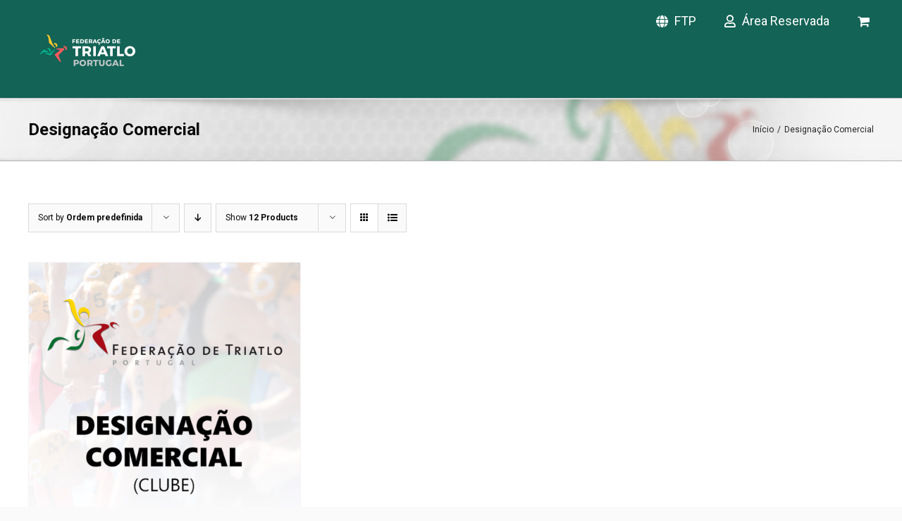

--- FILE ---
content_type: text/html; charset=UTF-8
request_url: https://aplicacao.federacao-triatlo.pt/categoria-produto/club_tradename/
body_size: 16852
content:
<!DOCTYPE html>
<html class="avada-html-layout-wide avada-html-header-position-top avada-html-is-archive" lang="pt-PT" prefix="og: http://ogp.me/ns# fb: http://ogp.me/ns/fb#">
<head><link rel="preconnect" href="https://fonts.gstatic.com/" crossorigin /><script>WebFontConfig={google:{families:["Oswald:400,300","Open Sans:700,400,400i","Roboto:700,400&display=swap"]}};if ( typeof WebFont === "object" && typeof WebFont.load === "function" ) { WebFont.load( WebFontConfig ); }</script><script data-optimized="1" src="https://aplicacao.federacao-triatlo.pt/wp-content/plugins/litespeed-cache/assets/js/webfontloader.min.js"></script>
	<meta http-equiv="X-UA-Compatible" content="IE=edge" />
	<meta http-equiv="Content-Type" content="text/html; charset=utf-8"/>
	<meta name="viewport" content="width=device-width, initial-scale=1" />
	<title>Designação Comercial &#8211; FTP | Loja e Gestão de Filiados</title>
<meta name='robots' content='max-image-preview:large' />
<link rel='dns-prefetch' href='//fonts.googleapis.com' />
<link rel="alternate" type="application/rss+xml" title="FTP | Loja e Gestão de Filiados &raquo; Feed" href="https://aplicacao.federacao-triatlo.pt/feed/" />
<link rel="alternate" type="application/rss+xml" title="FTP | Loja e Gestão de Filiados &raquo; Feed de comentários" href="https://aplicacao.federacao-triatlo.pt/comments/feed/" />
		
		
		
				<link rel="alternate" type="application/rss+xml" title="Feed FTP | Loja e Gestão de Filiados &raquo; Designação Comercial Categoria" href="https://aplicacao.federacao-triatlo.pt/categoria-produto/club_tradename/feed/" />
<style id='classic-theme-styles-inline-css' type='text/css'>
/*! This file is auto-generated */
.wp-block-button__link{color:#fff;background-color:#32373c;border-radius:9999px;box-shadow:none;text-decoration:none;padding:calc(.667em + 2px) calc(1.333em + 2px);font-size:1.125em}.wp-block-file__button{background:#32373c;color:#fff;text-decoration:none}
</style>
<style id='global-styles-inline-css' type='text/css'>
body{--wp--preset--color--black: #000000;--wp--preset--color--cyan-bluish-gray: #abb8c3;--wp--preset--color--white: #ffffff;--wp--preset--color--pale-pink: #f78da7;--wp--preset--color--vivid-red: #cf2e2e;--wp--preset--color--luminous-vivid-orange: #ff6900;--wp--preset--color--luminous-vivid-amber: #fcb900;--wp--preset--color--light-green-cyan: #7bdcb5;--wp--preset--color--vivid-green-cyan: #00d084;--wp--preset--color--pale-cyan-blue: #8ed1fc;--wp--preset--color--vivid-cyan-blue: #0693e3;--wp--preset--color--vivid-purple: #9b51e0;--wp--preset--gradient--vivid-cyan-blue-to-vivid-purple: linear-gradient(135deg,rgba(6,147,227,1) 0%,rgb(155,81,224) 100%);--wp--preset--gradient--light-green-cyan-to-vivid-green-cyan: linear-gradient(135deg,rgb(122,220,180) 0%,rgb(0,208,130) 100%);--wp--preset--gradient--luminous-vivid-amber-to-luminous-vivid-orange: linear-gradient(135deg,rgba(252,185,0,1) 0%,rgba(255,105,0,1) 100%);--wp--preset--gradient--luminous-vivid-orange-to-vivid-red: linear-gradient(135deg,rgba(255,105,0,1) 0%,rgb(207,46,46) 100%);--wp--preset--gradient--very-light-gray-to-cyan-bluish-gray: linear-gradient(135deg,rgb(238,238,238) 0%,rgb(169,184,195) 100%);--wp--preset--gradient--cool-to-warm-spectrum: linear-gradient(135deg,rgb(74,234,220) 0%,rgb(151,120,209) 20%,rgb(207,42,186) 40%,rgb(238,44,130) 60%,rgb(251,105,98) 80%,rgb(254,248,76) 100%);--wp--preset--gradient--blush-light-purple: linear-gradient(135deg,rgb(255,206,236) 0%,rgb(152,150,240) 100%);--wp--preset--gradient--blush-bordeaux: linear-gradient(135deg,rgb(254,205,165) 0%,rgb(254,45,45) 50%,rgb(107,0,62) 100%);--wp--preset--gradient--luminous-dusk: linear-gradient(135deg,rgb(255,203,112) 0%,rgb(199,81,192) 50%,rgb(65,88,208) 100%);--wp--preset--gradient--pale-ocean: linear-gradient(135deg,rgb(255,245,203) 0%,rgb(182,227,212) 50%,rgb(51,167,181) 100%);--wp--preset--gradient--electric-grass: linear-gradient(135deg,rgb(202,248,128) 0%,rgb(113,206,126) 100%);--wp--preset--gradient--midnight: linear-gradient(135deg,rgb(2,3,129) 0%,rgb(40,116,252) 100%);--wp--preset--font-size--small: 9.75px;--wp--preset--font-size--medium: 20px;--wp--preset--font-size--large: 19.5px;--wp--preset--font-size--x-large: 42px;--wp--preset--font-size--normal: 13px;--wp--preset--font-size--xlarge: 26px;--wp--preset--font-size--huge: 39px;--wp--preset--spacing--20: 0.44rem;--wp--preset--spacing--30: 0.67rem;--wp--preset--spacing--40: 1rem;--wp--preset--spacing--50: 1.5rem;--wp--preset--spacing--60: 2.25rem;--wp--preset--spacing--70: 3.38rem;--wp--preset--spacing--80: 5.06rem;--wp--preset--shadow--natural: 6px 6px 9px rgba(0, 0, 0, 0.2);--wp--preset--shadow--deep: 12px 12px 50px rgba(0, 0, 0, 0.4);--wp--preset--shadow--sharp: 6px 6px 0px rgba(0, 0, 0, 0.2);--wp--preset--shadow--outlined: 6px 6px 0px -3px rgba(255, 255, 255, 1), 6px 6px rgba(0, 0, 0, 1);--wp--preset--shadow--crisp: 6px 6px 0px rgba(0, 0, 0, 1);}:where(.is-layout-flex){gap: 0.5em;}:where(.is-layout-grid){gap: 0.5em;}body .is-layout-flow > .alignleft{float: left;margin-inline-start: 0;margin-inline-end: 2em;}body .is-layout-flow > .alignright{float: right;margin-inline-start: 2em;margin-inline-end: 0;}body .is-layout-flow > .aligncenter{margin-left: auto !important;margin-right: auto !important;}body .is-layout-constrained > .alignleft{float: left;margin-inline-start: 0;margin-inline-end: 2em;}body .is-layout-constrained > .alignright{float: right;margin-inline-start: 2em;margin-inline-end: 0;}body .is-layout-constrained > .aligncenter{margin-left: auto !important;margin-right: auto !important;}body .is-layout-constrained > :where(:not(.alignleft):not(.alignright):not(.alignfull)){max-width: var(--wp--style--global--content-size);margin-left: auto !important;margin-right: auto !important;}body .is-layout-constrained > .alignwide{max-width: var(--wp--style--global--wide-size);}body .is-layout-flex{display: flex;}body .is-layout-flex{flex-wrap: wrap;align-items: center;}body .is-layout-flex > *{margin: 0;}body .is-layout-grid{display: grid;}body .is-layout-grid > *{margin: 0;}:where(.wp-block-columns.is-layout-flex){gap: 2em;}:where(.wp-block-columns.is-layout-grid){gap: 2em;}:where(.wp-block-post-template.is-layout-flex){gap: 1.25em;}:where(.wp-block-post-template.is-layout-grid){gap: 1.25em;}.has-black-color{color: var(--wp--preset--color--black) !important;}.has-cyan-bluish-gray-color{color: var(--wp--preset--color--cyan-bluish-gray) !important;}.has-white-color{color: var(--wp--preset--color--white) !important;}.has-pale-pink-color{color: var(--wp--preset--color--pale-pink) !important;}.has-vivid-red-color{color: var(--wp--preset--color--vivid-red) !important;}.has-luminous-vivid-orange-color{color: var(--wp--preset--color--luminous-vivid-orange) !important;}.has-luminous-vivid-amber-color{color: var(--wp--preset--color--luminous-vivid-amber) !important;}.has-light-green-cyan-color{color: var(--wp--preset--color--light-green-cyan) !important;}.has-vivid-green-cyan-color{color: var(--wp--preset--color--vivid-green-cyan) !important;}.has-pale-cyan-blue-color{color: var(--wp--preset--color--pale-cyan-blue) !important;}.has-vivid-cyan-blue-color{color: var(--wp--preset--color--vivid-cyan-blue) !important;}.has-vivid-purple-color{color: var(--wp--preset--color--vivid-purple) !important;}.has-black-background-color{background-color: var(--wp--preset--color--black) !important;}.has-cyan-bluish-gray-background-color{background-color: var(--wp--preset--color--cyan-bluish-gray) !important;}.has-white-background-color{background-color: var(--wp--preset--color--white) !important;}.has-pale-pink-background-color{background-color: var(--wp--preset--color--pale-pink) !important;}.has-vivid-red-background-color{background-color: var(--wp--preset--color--vivid-red) !important;}.has-luminous-vivid-orange-background-color{background-color: var(--wp--preset--color--luminous-vivid-orange) !important;}.has-luminous-vivid-amber-background-color{background-color: var(--wp--preset--color--luminous-vivid-amber) !important;}.has-light-green-cyan-background-color{background-color: var(--wp--preset--color--light-green-cyan) !important;}.has-vivid-green-cyan-background-color{background-color: var(--wp--preset--color--vivid-green-cyan) !important;}.has-pale-cyan-blue-background-color{background-color: var(--wp--preset--color--pale-cyan-blue) !important;}.has-vivid-cyan-blue-background-color{background-color: var(--wp--preset--color--vivid-cyan-blue) !important;}.has-vivid-purple-background-color{background-color: var(--wp--preset--color--vivid-purple) !important;}.has-black-border-color{border-color: var(--wp--preset--color--black) !important;}.has-cyan-bluish-gray-border-color{border-color: var(--wp--preset--color--cyan-bluish-gray) !important;}.has-white-border-color{border-color: var(--wp--preset--color--white) !important;}.has-pale-pink-border-color{border-color: var(--wp--preset--color--pale-pink) !important;}.has-vivid-red-border-color{border-color: var(--wp--preset--color--vivid-red) !important;}.has-luminous-vivid-orange-border-color{border-color: var(--wp--preset--color--luminous-vivid-orange) !important;}.has-luminous-vivid-amber-border-color{border-color: var(--wp--preset--color--luminous-vivid-amber) !important;}.has-light-green-cyan-border-color{border-color: var(--wp--preset--color--light-green-cyan) !important;}.has-vivid-green-cyan-border-color{border-color: var(--wp--preset--color--vivid-green-cyan) !important;}.has-pale-cyan-blue-border-color{border-color: var(--wp--preset--color--pale-cyan-blue) !important;}.has-vivid-cyan-blue-border-color{border-color: var(--wp--preset--color--vivid-cyan-blue) !important;}.has-vivid-purple-border-color{border-color: var(--wp--preset--color--vivid-purple) !important;}.has-vivid-cyan-blue-to-vivid-purple-gradient-background{background: var(--wp--preset--gradient--vivid-cyan-blue-to-vivid-purple) !important;}.has-light-green-cyan-to-vivid-green-cyan-gradient-background{background: var(--wp--preset--gradient--light-green-cyan-to-vivid-green-cyan) !important;}.has-luminous-vivid-amber-to-luminous-vivid-orange-gradient-background{background: var(--wp--preset--gradient--luminous-vivid-amber-to-luminous-vivid-orange) !important;}.has-luminous-vivid-orange-to-vivid-red-gradient-background{background: var(--wp--preset--gradient--luminous-vivid-orange-to-vivid-red) !important;}.has-very-light-gray-to-cyan-bluish-gray-gradient-background{background: var(--wp--preset--gradient--very-light-gray-to-cyan-bluish-gray) !important;}.has-cool-to-warm-spectrum-gradient-background{background: var(--wp--preset--gradient--cool-to-warm-spectrum) !important;}.has-blush-light-purple-gradient-background{background: var(--wp--preset--gradient--blush-light-purple) !important;}.has-blush-bordeaux-gradient-background{background: var(--wp--preset--gradient--blush-bordeaux) !important;}.has-luminous-dusk-gradient-background{background: var(--wp--preset--gradient--luminous-dusk) !important;}.has-pale-ocean-gradient-background{background: var(--wp--preset--gradient--pale-ocean) !important;}.has-electric-grass-gradient-background{background: var(--wp--preset--gradient--electric-grass) !important;}.has-midnight-gradient-background{background: var(--wp--preset--gradient--midnight) !important;}.has-small-font-size{font-size: var(--wp--preset--font-size--small) !important;}.has-medium-font-size{font-size: var(--wp--preset--font-size--medium) !important;}.has-large-font-size{font-size: var(--wp--preset--font-size--large) !important;}.has-x-large-font-size{font-size: var(--wp--preset--font-size--x-large) !important;}
.wp-block-navigation a:where(:not(.wp-element-button)){color: inherit;}
:where(.wp-block-post-template.is-layout-flex){gap: 1.25em;}:where(.wp-block-post-template.is-layout-grid){gap: 1.25em;}
:where(.wp-block-columns.is-layout-flex){gap: 2em;}:where(.wp-block-columns.is-layout-grid){gap: 2em;}
.wp-block-pullquote{font-size: 1.5em;line-height: 1.6;}
</style>
<style id='woocommerce-inline-inline-css' type='text/css'>
.woocommerce form .form-row .required { visibility: visible; }
</style>
<link data-optimized="1" rel='stylesheet' id='parent-style-css' href='https://aplicacao.federacao-triatlo.pt/wp-content/litespeed/css/5616e4a9f2b90c32f0c1ebe32430a030.css?ver=80686' type='text/css' media='all' />
<link data-optimized="1" rel='stylesheet' id='custom_style-css' href='https://aplicacao.federacao-triatlo.pt/wp-content/litespeed/css/ffedaa4c5c4c9cd3e1b02e29aca9a8ea.css?ver=dbbbd' type='text/css' media='all' />

<link data-optimized="1" rel='stylesheet' id='evcal_cal_default-css' href='https://aplicacao.federacao-triatlo.pt/wp-content/litespeed/css/6cc0e58601da5c2a45c3f755afc5c9cc.css?ver=afcb4' type='text/css' media='all' />
<link data-optimized="1" rel='stylesheet' id='evo_font_icons-css' href='https://aplicacao.federacao-triatlo.pt/wp-content/litespeed/css/e9d71bb68adaccf5fb32ed3e7a70e31d.css?ver=0299e' type='text/css' media='all' />
<link data-optimized="1" rel='stylesheet' id='eventon_dynamic_styles-css' href='https://aplicacao.federacao-triatlo.pt/wp-content/litespeed/css/7f85c5d0cb4aa07028e5ddaad9dbbf0e.css?ver=9ad57' type='text/css' media='all' />
<link data-optimized="1" rel='stylesheet' id='evo_fc_styles-css' href='https://aplicacao.federacao-triatlo.pt/wp-content/litespeed/css/d4265abacd4121c57ad7e2a8ac42c05d.css?ver=8a790' type='text/css' media='all' />
<link data-optimized="1" rel='stylesheet' id='fusion-dynamic-css-css' href='https://aplicacao.federacao-triatlo.pt/wp-content/litespeed/css/92af772c6f76c5f3a87de82a0ab1489b.css?ver=d011d' type='text/css' media='all' />
<script type="text/template" id="tmpl-variation-template">
	<div class="woocommerce-variation-description">{{{ data.variation.variation_description }}}</div>
	<div class="woocommerce-variation-price">{{{ data.variation.price_html }}}</div>
	<div class="woocommerce-variation-availability">{{{ data.variation.availability_html }}}</div>
</script>
<script type="text/template" id="tmpl-unavailable-variation-template">
	<p>Desculpe, este produto não está disponível. Por favor escolha uma combinação diferente.</p>
</script>
<script type='text/javascript' src='https://aplicacao.federacao-triatlo.pt/wp-includes/js/jquery/jquery.min.js?ver=3.7.0' id='jquery-core-js'></script>
<script type='text/javascript' src='https://aplicacao.federacao-triatlo.pt/wp-includes/js/jquery/jquery-migrate.min.js?ver=3.4.1' id='jquery-migrate-js'></script>
<link rel="https://api.w.org/" href="https://aplicacao.federacao-triatlo.pt/wp-json/" /><link rel="EditURI" type="application/rsd+xml" title="RSD" href="https://aplicacao.federacao-triatlo.pt/xmlrpc.php?rsd" />

<style type="text/css" id="css-fb-visibility">@media screen and (max-width: 640px){.fusion-no-small-visibility{display:none !important;}body .sm-text-align-center{text-align:center !important;}body .sm-text-align-left{text-align:left !important;}body .sm-text-align-right{text-align:right !important;}body .sm-flex-align-center{justify-content:center !important;}body .sm-flex-align-flex-start{justify-content:flex-start !important;}body .sm-flex-align-flex-end{justify-content:flex-end !important;}body .sm-mx-auto{margin-left:auto !important;margin-right:auto !important;}body .sm-ml-auto{margin-left:auto !important;}body .sm-mr-auto{margin-right:auto !important;}body .fusion-absolute-position-small{position:absolute;top:auto;width:100%;}.awb-sticky.awb-sticky-small{ position: sticky; top: var(--awb-sticky-offset,0); }}@media screen and (min-width: 641px) and (max-width: 1024px){.fusion-no-medium-visibility{display:none !important;}body .md-text-align-center{text-align:center !important;}body .md-text-align-left{text-align:left !important;}body .md-text-align-right{text-align:right !important;}body .md-flex-align-center{justify-content:center !important;}body .md-flex-align-flex-start{justify-content:flex-start !important;}body .md-flex-align-flex-end{justify-content:flex-end !important;}body .md-mx-auto{margin-left:auto !important;margin-right:auto !important;}body .md-ml-auto{margin-left:auto !important;}body .md-mr-auto{margin-right:auto !important;}body .fusion-absolute-position-medium{position:absolute;top:auto;width:100%;}.awb-sticky.awb-sticky-medium{ position: sticky; top: var(--awb-sticky-offset,0); }}@media screen and (min-width: 1025px){.fusion-no-large-visibility{display:none !important;}body .lg-text-align-center{text-align:center !important;}body .lg-text-align-left{text-align:left !important;}body .lg-text-align-right{text-align:right !important;}body .lg-flex-align-center{justify-content:center !important;}body .lg-flex-align-flex-start{justify-content:flex-start !important;}body .lg-flex-align-flex-end{justify-content:flex-end !important;}body .lg-mx-auto{margin-left:auto !important;margin-right:auto !important;}body .lg-ml-auto{margin-left:auto !important;}body .lg-mr-auto{margin-right:auto !important;}body .fusion-absolute-position-large{position:absolute;top:auto;width:100%;}.awb-sticky.awb-sticky-large{ position: sticky; top: var(--awb-sticky-offset,0); }}</style>	<noscript><style>.woocommerce-product-gallery{ opacity: 1 !important; }</style></noscript>
	

<!-- EventON Version -->
<meta name="generator" content="EventON 2.6" />

<link rel="icon" href="https://aplicacao.federacao-triatlo.pt/wp-content/uploads/2026/01/cropped-ftp-logomarca-cor-32x32.png" sizes="32x32" />
<link rel="icon" href="https://aplicacao.federacao-triatlo.pt/wp-content/uploads/2026/01/cropped-ftp-logomarca-cor-192x192.png" sizes="192x192" />
<link rel="apple-touch-icon" href="https://aplicacao.federacao-triatlo.pt/wp-content/uploads/2026/01/cropped-ftp-logomarca-cor-180x180.png" />
<meta name="msapplication-TileImage" content="https://aplicacao.federacao-triatlo.pt/wp-content/uploads/2026/01/cropped-ftp-logomarca-cor-270x270.png" />
		<script type="text/javascript">
			var doc = document.documentElement;
			doc.setAttribute( 'data-useragent', navigator.userAgent );
		</script>
		
	</head>

<body class="archive tax-product_cat term-club_tradename term-195 theme-Avada woocommerce woocommerce-page woocommerce-no-js fusion-image-hovers fusion-pagination-sizing fusion-button_type-flat fusion-button_span-no fusion-button_gradient-linear avada-image-rollover-circle-yes avada-image-rollover-yes avada-image-rollover-direction-left fusion-has-button-gradient fusion-body ltr fusion-sticky-header no-tablet-sticky-header no-mobile-sticky-header no-mobile-slidingbar fusion-disable-outline fusion-sub-menu-fade mobile-logo-pos-left layout-wide-mode avada-has-boxed-modal-shadow-none layout-scroll-offset-full avada-has-zero-margin-offset-top fusion-top-header menu-text-align-center fusion-woo-product-design-classic fusion-woo-shop-page-columns-3 fusion-woo-related-columns-3 fusion-woo-archive-page-columns-3 avada-has-woo-gallery-disabled woo-sale-badge-circle woo-outofstock-badge-top_bar mobile-menu-design-flyout fusion-show-pagination-text fusion-header-layout-v1 avada-responsive avada-footer-fx-none avada-menu-highlight-style-bar fusion-search-form-classic fusion-main-menu-search-overlay fusion-avatar-square avada-sticky-shrinkage avada-dropdown-styles avada-blog-layout-large avada-blog-archive-layout-large avada-header-shadow-no avada-menu-icon-position-left avada-has-100-footer avada-has-breadcrumb-mobile-hidden avada-has-titlebar-bar_and_content avada-social-full-transparent avada-has-pagination-width_height avada-flyout-menu-direction-fade avada-ec-views-v1" data-awb-post-id="3502">
		<a class="skip-link screen-reader-text" href="#content">Skip to content</a>

	<div id="boxed-wrapper">
		<div class="fusion-sides-frame"></div>
		<div id="wrapper" class="fusion-wrapper">
			<div id="home" style="position:relative;top:-1px;"></div>
			
				
			<header class="fusion-header-wrapper">
				<div class="fusion-header-v1 fusion-logo-alignment fusion-logo-left fusion-sticky-menu- fusion-sticky-logo-1 fusion-mobile-logo-1  fusion-mobile-menu-design-flyout fusion-header-has-flyout-menu">
					<div class="fusion-header-sticky-height"></div>
<div class="fusion-header">
	<div class="fusion-row">
					<div class="fusion-header-has-flyout-menu-content">
					<div class="fusion-logo" data-margin-top="31px" data-margin-bottom="31px" data-margin-left="0px" data-margin-right="0px">
			<a class="fusion-logo-link"  href="https://www.federacao-triatlo.pt/ftp2015/" >

						<!-- standard logo -->
			<img src="https://aplicacao.federacao-triatlo.pt/wp-content/uploads/2026/01/ftp-logo-branco-cor.png" srcset="https://aplicacao.federacao-triatlo.pt/wp-content/uploads/2026/01/ftp-logo-branco-cor.png 1x" width="180" height="77" alt="FTP | Loja e Gestão de Filiados Logo" data-retina_logo_url="" class="fusion-standard-logo" />

											<!-- mobile logo -->
				<img src="https://aplicacao.federacao-triatlo.pt/wp-content/uploads/2026/01/ftp-logo-branco-cor.png" srcset="https://aplicacao.federacao-triatlo.pt/wp-content/uploads/2026/01/ftp-logo-branco-cor.png 1x" width="180" height="77" alt="FTP | Loja e Gestão de Filiados Logo" data-retina_logo_url="" class="fusion-mobile-logo" />
			
											<!-- sticky header logo -->
				<img src="https://aplicacao.federacao-triatlo.pt/wp-content/uploads/2026/01/ftp-logo-branco-cor.png" srcset="https://aplicacao.federacao-triatlo.pt/wp-content/uploads/2026/01/ftp-logo-branco-cor.png 1x" width="180" height="77" alt="FTP | Loja e Gestão de Filiados Logo" data-retina_logo_url="" class="fusion-sticky-logo" />
					</a>
		</div>		<nav class="fusion-main-menu" aria-label="Main Menu"><div class="fusion-overlay-search">		<form role="search" class="searchform fusion-search-form  fusion-search-form-classic" method="get" action="https://aplicacao.federacao-triatlo.pt/">
			<div class="fusion-search-form-content">

				
				<div class="fusion-search-field search-field">
					<label><span class="screen-reader-text">Pesquisar</span>
													<input type="search" value="" name="s" class="s" placeholder="Pesquisar..." required aria-required="true" aria-label="Pesquisar..."/>
											</label>
				</div>
				<div class="fusion-search-button search-button">
					<input type="submit" class="fusion-search-submit searchsubmit" aria-label="Pesquisar" value="&#xf002;" />
									</div>

				
			</div>


			
		</form>
		<div class="fusion-search-spacer"></div><a href="#" role="button" aria-label="Close Search" class="fusion-close-search"></a></div><ul id="menu-menu-principal" class="fusion-menu"><li  id="menu-item-99783"  class="menu-item menu-item-type-custom menu-item-object-custom menu-item-99783"  data-item-id="99783"><a  target="_blank" rel="noopener noreferrer" href="https://www.federacao-triatlo.pt/" class="fusion-flex-link fusion-bar-highlight"><span class="fusion-megamenu-icon"><i class="glyphicon fa-globe fas" aria-hidden="true"></i></span><span class="menu-text">FTP</span></a></li><li  id="menu-item-98495"  class="menu-item menu-item-type-post_type menu-item-object-page menu-item-98495"  data-item-id="98495"><a  href="https://aplicacao.federacao-triatlo.pt/area-reservada/" class="fusion-flex-link fusion-bar-highlight"><span class="fusion-megamenu-icon"><i class="glyphicon fa-user far" aria-hidden="true"></i></span><span class="menu-text">Área Reservada</span></a></li><li class="fusion-custom-menu-item fusion-menu-cart fusion-main-menu-cart fusion-widget-cart-counter"><a class="fusion-main-menu-icon fusion-bar-highlight" href="https://aplicacao.federacao-triatlo.pt/loja/carrinho/"><span class="menu-text" aria-label="Ver carrinho"></span></a></li></ul></nav><div class="fusion-flyout-menu-icons fusion-flyout-mobile-menu-icons">
	<div class="fusion-flyout-cart-wrapper"><a href="https://aplicacao.federacao-triatlo.pt/loja/carrinho/" class="fusion-icon awb-icon-shopping-cart" aria-hidden="true" aria-label="Toggle Shopping Cart"></a></div>
	
	
				<a class="fusion-flyout-menu-toggle" aria-hidden="true" aria-label="Toggle Menu" href="#">
			<div class="fusion-toggle-icon-line"></div>
			<div class="fusion-toggle-icon-line"></div>
			<div class="fusion-toggle-icon-line"></div>
		</a>
	</div>


<div class="fusion-flyout-menu-bg"></div>

<nav class="fusion-mobile-nav-holder fusion-flyout-menu fusion-flyout-mobile-menu" aria-label="Main Menu Mobile"></nav>

							</div>
			</div>
</div>
				</div>
				<div class="fusion-clearfix"></div>
			</header>
							
						<div id="sliders-container" class="fusion-slider-visibility">
					</div>
				
				
			
			<section class="avada-page-titlebar-wrapper" aria-label="Page Title Bar">
	<div class="fusion-page-title-bar fusion-page-title-bar-none fusion-page-title-bar-left">
		<div class="fusion-page-title-row">
			<div class="fusion-page-title-wrapper">
				<div class="fusion-page-title-captions">

																							<h1 class="entry-title">Designação Comercial</h1>

											
					
				</div>

															<div class="fusion-page-title-secondary">
							<div class="fusion-breadcrumbs"><span class="fusion-breadcrumb-item"><a href="https://aplicacao.federacao-triatlo.pt" class="fusion-breadcrumb-link"><span >Início</span></a></span><span class="fusion-breadcrumb-sep">/</span><span class="fusion-breadcrumb-item"><span  class="breadcrumb-leaf">Designação Comercial</span></span></div>						</div>
									
			</div>
		</div>
	</div>
</section>

						<main id="main" class="clearfix ">
				<div class="fusion-row" style="">
		<div class="woocommerce-container">
			<section id="content"class="full-width" style="width: 100%;">
		<header class="woocommerce-products-header">
	
	</header>
<div class="woocommerce-notices-wrapper"></div>
<div class="catalog-ordering fusion-clearfix">
			<div class="orderby-order-container">
			<ul class="orderby order-dropdown">
				<li>
					<span class="current-li">
						<span class="current-li-content">
														<a aria-haspopup="true">Sort by <strong>Ordem predefinida</strong></a>
						</span>
					</span>
					<ul>
																			<li class="current">
																<a href="?product_orderby=default">Sort by <strong>Ordem predefinida</strong></a>
							</li>
												<li class="">
														<a href="?product_orderby=name">Sort by <strong>Nome</strong></a>
						</li>
						<li class="">
														<a href="?product_orderby=price">Sort by <strong>Preço</strong></a>
						</li>
						<li class="">
														<a href="?product_orderby=date">Sort by <strong>Data</strong></a>
						</li>
						<li class="">
														<a href="?product_orderby=popularity">Sort by <strong>Popularidade</strong></a>
						</li>

											</ul>
				</li>
			</ul>

			<ul class="order">
															<li class="asc"><a aria-label="Descending order" aria-haspopup="true" href="?product_order=desc"><i class="awb-icon-arrow-down2" aria-hidden="true"></i></a></li>
												</ul>
		</div>

		<ul class="sort-count order-dropdown">
			<li>
				<span class="current-li">
					<a aria-haspopup="true">
						Show <strong>12 Products</strong>						</a>
					</span>
				<ul>
					<li class="current">
						<a href="?product_count=12">
							Show <strong>12 Products</strong>						</a>
					</li>
					<li class="">
						<a href="?product_count=24">
							Show <strong>24 Products</strong>						</a>
					</li>
					<li class="">
						<a href="?product_count=36">
							Show <strong>36 Products</strong>						</a>
					</li>
				</ul>
			</li>
		</ul>
	
											<ul class="fusion-grid-list-view">
			<li class="fusion-grid-view-li active-view">
				<a class="fusion-grid-view" aria-label="View as grid" aria-haspopup="true" href="?product_view=grid"><i class="awb-icon-grid icomoon-grid" aria-hidden="true"></i></a>
			</li>
			<li class="fusion-list-view-li">
				<a class="fusion-list-view" aria-haspopup="true" aria-label="View as list" href="?product_view=list"><i class="awb-icon-list icomoon-list" aria-hidden="true"></i></a>
			</li>
		</ul>
	</div>
<ul class="products clearfix products-3">
<li class="product type-product post-3502 status-publish first instock product_cat-club_tradename has-post-thumbnail virtual sold-individually purchasable product-type-simple product-grid-view">
	<div class="fusion-product-wrapper">
<a href="https://aplicacao.federacao-triatlo.pt/produto/dominio-publico/" class="product-images" aria-label="Designação Comercial">

<div class="featured-image">
		<img width="500" height="500" src="https://aplicacao.federacao-triatlo.pt/wp-content/uploads/2023/08/filiados-federacao-triatlo-designacao-comercial-clube-500x500.png" class="attachment-shop_catalog size-shop_catalog wp-post-image" alt="" decoding="async" fetchpriority="high" srcset="https://aplicacao.federacao-triatlo.pt/wp-content/uploads/2023/08/filiados-federacao-triatlo-designacao-comercial-clube-66x66.png 66w, https://aplicacao.federacao-triatlo.pt/wp-content/uploads/2023/08/filiados-federacao-triatlo-designacao-comercial-clube-100x100.png 100w, https://aplicacao.federacao-triatlo.pt/wp-content/uploads/2023/08/filiados-federacao-triatlo-designacao-comercial-clube-150x150.png 150w, https://aplicacao.federacao-triatlo.pt/wp-content/uploads/2023/08/filiados-federacao-triatlo-designacao-comercial-clube-200x200.png 200w, https://aplicacao.federacao-triatlo.pt/wp-content/uploads/2023/08/filiados-federacao-triatlo-designacao-comercial-clube-300x300.png 300w, https://aplicacao.federacao-triatlo.pt/wp-content/uploads/2023/08/filiados-federacao-triatlo-designacao-comercial-clube-400x400.png 400w, https://aplicacao.federacao-triatlo.pt/wp-content/uploads/2023/08/filiados-federacao-triatlo-designacao-comercial-clube-500x500.png 500w, https://aplicacao.federacao-triatlo.pt/wp-content/uploads/2023/08/filiados-federacao-triatlo-designacao-comercial-clube-600x600.png 600w, https://aplicacao.federacao-triatlo.pt/wp-content/uploads/2023/08/filiados-federacao-triatlo-designacao-comercial-clube-768x768.png 768w, https://aplicacao.federacao-triatlo.pt/wp-content/uploads/2023/08/filiados-federacao-triatlo-designacao-comercial-clube-800x800.png 800w, https://aplicacao.federacao-triatlo.pt/wp-content/uploads/2023/08/filiados-federacao-triatlo-designacao-comercial-clube-1024x1024.png 1024w, https://aplicacao.federacao-triatlo.pt/wp-content/uploads/2023/08/filiados-federacao-triatlo-designacao-comercial-clube.png 1080w" sizes="(max-width: 500px) 100vw, 500px" />
						<div class="cart-loading"><i class="awb-icon-spinner" aria-hidden="true"></i></div>
			</div>
</a>
<div class="fusion-product-content">
	<div class="product-details">
		<div class="product-details-container">
<h3 class="product-title">
	<a href="https://aplicacao.federacao-triatlo.pt/produto/dominio-publico/">
		Designação Comercial	</a>
</h3>
<div class="fusion-price-rating">

	<span class="price"><span class="woocommerce-Price-amount amount">150,00<span class="woocommerce-Price-currencySymbol">&euro;</span></span></span>
		</div>
	</div>
</div>


	<div class="product-buttons">
		<div class="fusion-content-sep sep-double sep-solid"></div>
		<div class="product-buttons-container clearfix">
<a href="?add-to-cart=3502" data-quantity="1" class="button product_type_simple add_to_cart_button ajax_add_to_cart" data-product_id="3502" data-product_sku="" aria-label="Adicionar &ldquo;Designação Comercial&rdquo; ao seu cesto" rel="nofollow">Adicionar</a>
<a href="https://aplicacao.federacao-triatlo.pt/produto/dominio-publico/" class="show_details_button">
	Detalhes</a>


	</div>
	</div>

	</div> </div>
</li>
</ul>

	</section>
</div>
						<div class="fusion-woocommerce-quick-view-overlay"></div>
<div class="fusion-woocommerce-quick-view-container quick-view woocommerce">
	<script type="text/javascript">
		var quickViewNonce =  '6eaaf07443';
	</script>

	<div class="fusion-wqv-close">
		<button type="button"><span class="screen-reader-text">Close product quick view</span>&times;</button>
	</div>

	<div class="fusion-wqv-loader product">
		<h2 class="product_title entry-title">Não há plugins para instalar ou ativar. &lt;a href=&quot; %1$s&quot;title=&quot;Voltar para o Painel&quot;&gt;Voltar para o Painel&lt;/a&gt;</h2>
		<div class="fusion-price-rating">
			<div class="price"></div>
			<div class="star-rating"></div>
		</div>
		<div class="fusion-slider-loading"></div>
	</div>

	<div class="fusion-wqv-preview-image"></div>

	<div class="fusion-wqv-content">
		<div class="product">
			<div class="woocommerce-product-gallery"></div>

			<div class="summary entry-summary scrollable">
				<div class="summary-content"></div>
			</div>
		</div>
	</div>
</div>

					</div>  <!-- fusion-row -->
				</main>  <!-- #main -->
				
				
								
					
		<div class="fusion-footer">
					
	<footer class="fusion-footer-widget-area fusion-widget-area">
		<div class="fusion-row">
			<div class="fusion-columns fusion-columns-4 fusion-widget-area">
				
																									<div class="fusion-column col-lg-3 col-md-3 col-sm-3">
							<section id="custom_html-2" class="widget_text fusion-footer-widget-column widget widget_custom_html" style="border-style: solid;border-color:transparent;border-width:0px;"><h4 class="widget-title">Contactos</h4><div class="textwidget custom-html-widget"><ul class="fusion-checklist fusion-checklist-1 no-footer-style" style="line-height: 20px;">
 <li class="fusion-li-item">
  <span style="height: 20px; width: 20px;" class="icon-wrapper circle-no"><i class="fusion-li-icon fa fa-home"></i></span>
  <div class="fusion-li-item-content" style="margin-left: 40px;">
   Alameda do Sabugueiro, 1-B <br />
   Murganhal <br />
   2760–128 Caxias <br />
   Portugal
  </div>
 </li>
 <li class="fusion-li-item">
  <span style="height: 20px; width: 20px;" class="icon-wrapper circle-no"><i class="fusion-li-icon fa fa-envelope"></i></span>
  <div class="fusion-li-item-content" style="margin-left: 40px;"><a href="mailto:secretaria@federacao-triatlo.pt">secretaria@federacao-triatlo.pt</a></div>
 </li>
 <li class="fusion-li-item">
  <span style="height: 20px; width: 20px;" class="icon-wrapper circle-no"><i class="fusion-li-icon fa fa-phone"></i></span>
  <div class="fusion-li-item-content" style="margin-left: 40px;">
   +351 214 464 820 (*)
  </div>
 </li>
 <li class="fusion-li-item">
  <span style="height: 20px; width: 20px;" class="icon-wrapper circle-no"><i class="fusion-li-icon fa fa-print"></i></span>
  <div class="fusion-li-item-content" style="margin-left: 40px;">
   +351 214 464 822 (*)
  </div>
 </li>
 <li class="fusion-li-item">
  <span style="height: 20px; width: 20px;" class="icon-wrapper circle-no"><i class="fusion-li-icon fa fa-clock-o"></i></span>
  <div class="fusion-li-item-content" style="margin-left: 40px;">
   Atendimento ao público (Secretaria):<br />
   9:30 - 12:30 | 14:00 - 17:30
  </div>
 </li>
</ul>
<p>* Chamada para a rede fixa nacional</p>
</div><div style="clear:both;"></div></section><section id="text-2" class="fusion-footer-widget-column widget widget_text"><h4 class="widget-title">POLÍTICA DE PRIVACIDADE</h4>			<div class="textwidget"><p>Conheça a nossa <a href="https://www.aplicacao.federacao-triatlo.pt/politica-de-privacidade/">Política de Privacidade</a>.</p>
</div>
		<div style="clear:both;"></div></section><section id="text-4" class="fusion-footer-widget-column widget widget_text" style="border-style: solid;border-color:transparent;border-width:0px;"><h4 class="widget-title">CONDIÇÕES DE UTILIZAÇÃO</h4>			<div class="textwidget"><p>Conheça as nossas <a href="https://www.aplicacao.federacao-triatlo.pt/condicoes-de-utilizacao/">Condições de Utilização</a>.</p>
</div>
		<div style="clear:both;"></div></section>																					</div>
																										<div class="fusion-column col-lg-3 col-md-3 col-sm-3">
							<section id="custom_html-3" class="widget_text fusion-footer-widget-column widget widget_custom_html" style="border-style: solid;border-color:transparent;border-width:0px;"><h4 class="widget-title">Parceiros Institucionais</h4><div class="textwidget custom-html-widget"><div class="footer-logo footer-logo--multi">
	<a href="https://www.triathlon.org/" target="_blank" class="footer-logo__link" rel="noopener">
		<img class="footer-logo__image" src="https://www.aplicacao.federacao-triatlo.pt/wp-content/uploads/developer/theme/footer-logo-world-triathlon.png" alt="Logótipo da World Triathlon" />
	</a>
</div>
<div class="footer-logo footer-logo--multi">
	<a href="https://europe.triathlon.org/" target="_blank" class="footer-logo__link" rel="noopener">
		<img class="footer-logo__image" src="https://www.aplicacao.federacao-triatlo.pt/wp-content/uploads/developer/theme/footer-logo-europe-triathlon.png" alt="Logótipo da Europe Triathlon" />
	</a>
</div>
<div class="footer-logo footer-logo--multi">
	<a href="https://ipdj.gov.pt/" target="_blank" class="footer-logo__link" rel="noopener">
		<img class="footer-logo__image" src="https://www.aplicacao.federacao-triatlo.pt/wp-content/uploads/developer/theme/footer-logo-ipdj.png" alt="Logótipo do Instituto Português do Desporto" />
	</a>
</div>
<div class="footer-logo footer-logo--multi">
	<a href="https://comiteolimpicoportugal.pt/" target="_blank" class="footer-logo__link" rel="noopener">
		<img class="footer-logo__image" src="https://www.aplicacao.federacao-triatlo.pt/wp-content/uploads/developer/theme/footer-logo-cop.png" alt="Logótipo do Comité Olímpico de Portugal" />
	</a>
</div>
<div class="footer-logo footer-logo--multi">
	<a href="https://paralimpicos.pt/" target="_blank" class="footer-logo__link" rel="noopener">
		<img class="footer-logo__image" src="https://www.aplicacao.federacao-triatlo.pt/wp-content/uploads/developer/theme/footer-logo-cpp.png" alt="Logótipo do Comité Paraolímpico de Portugal" />
	</a>
</div>
<div class="footer-logo footer-logo--multi">
	<a href="https://www.cdp.pt/" target="_blank" class="footer-logo__link" rel="noopener">
		<img class="footer-logo__image" src="https://www.aplicacao.federacao-triatlo.pt/wp-content/uploads/developer/theme/footer-logo-cdp.png" alt="Logótipo da Confederação do Desporto de Portugal" />
	</a>
</div>
<div class="footer-logo footer-logo--multi">
	<a href="https://pned.ipdj.gov.pt/" target="_blank" class="footer-logo__link" rel="noopener">
		<img class="footer-logo__image" src="https://www.aplicacao.federacao-triatlo.pt/wp-content/uploads/developer/theme/footer-logo-pned.png" alt="Logótipo do Plano Nacional de Ética no Desporto" />
	</a>
</div>
<div class="footer-logo footer-logo--multi">
	<a href="https://www.facebook.com/aatportugal/" target="_blank" class="footer-logo__link" rel="noopener">
		<img class="footer-logo__image" src="https://www.aplicacao.federacao-triatlo.pt/wp-content/uploads/developer/theme/footer-logo-aatp.png" alt="Logótipo da Associação de Árbitros de Triatlo de Portugal" />
	</a>
</div></div><div style="clear:both;"></div></section>																					</div>
																										<div class="fusion-column col-lg-3 col-md-3 col-sm-3">
							<section id="custom_html-4" class="widget_text fusion-footer-widget-column widget widget_custom_html" style="border-style: solid;border-color:transparent;border-width:0px;"><h4 class="widget-title">Patrocinadores Oficiais</h4><div class="textwidget custom-html-widget"></div><div style="clear:both;"></div></section><section id="custom_html-7" class="widget_text fusion-footer-widget-column widget widget_custom_html" style="border-style: solid;border-color:transparent;border-width:0px;"><h4 class="widget-title">Parceiros Media</h4><div class="textwidget custom-html-widget"><div class="footer-logo">
	<a href="https://triatl3ta.pt/" target="_blank" class="footer-logo__link" rel="noopener">
		<img class="footer-logo__image" src="https://www.aplicacao.federacao-triatlo.pt/wp-content/uploads/developer/theme/footer-logo-triatl3ta.png" alt="Logótipo da Triatl3ta" />
	</a>
</div></div><div style="clear:both;"></div></section>																					</div>
																										<div class="fusion-column fusion-column-last col-lg-3 col-md-3 col-sm-3">
							<section id="custom_html-5" class="widget_text fusion-footer-widget-column widget widget_custom_html" style="border-style: solid;border-color:transparent;border-width:0px;"><h4 class="widget-title">Fornecedores Oficiais</h4><div class="textwidget custom-html-widget"><div class="footer-logo footer-logo--multi">
	<a href="https://www.creditoagricola.pt/" target="_blank" class="footer-logo__link" rel="noopener">
		<img class="footer-logo__image" src="https://www.aplicacao.federacao-triatlo.pt/wp-content/uploads/developer/theme/footer-logo-ca.png" alt="Logótipo da Caixa de Crédito Agrícola" />
	</a>
</div>
<div class="footer-logo footer-logo--multi">
	<a href="https://www.tqviagens.com/" target="_blank" class="footer-logo__link" rel="noopener">
		<img class="footer-logo__image" src="https://www.aplicacao.federacao-triatlo.pt/wp-content/uploads/developer/theme/footer-logo-tq.png" alt="Logótipo da Travel Quality" />
	</a>
</div>
</div><div style="clear:both;"></div></section>																					</div>
																											
				<div class="fusion-clearfix"></div>
			</div> <!-- fusion-columns -->
		</div> <!-- fusion-row -->
	</footer> <!-- fusion-footer-widget-area -->

	
	<footer id="footer" class="fusion-footer-copyright-area">
		<div class="fusion-row">
			<div class="fusion-copyright-content">

				<div class="fusion-copyright-notice">
		<div>
		© 2016 <a href="https://www.federacao-triatlo.pt">Federação de Triatlo de Portugal</a> | Todos os direitos reservados.	</div>
</div>
<div class="fusion-social-links-footer">
	<div class="fusion-social-networks"><div class="fusion-social-networks-wrapper"><a  class="fusion-social-network-icon fusion-tooltip fusion-facebook awb-icon-facebook" style data-placement="top" data-title="Facebook" data-toggle="tooltip" title="Facebook" href="https://www.facebook.com/triatloportugal" target="_blank" rel="noreferrer"><span class="screen-reader-text">Facebook</span></a><a  class="fusion-social-network-icon fusion-tooltip fusion-instagram awb-icon-instagram" style data-placement="top" data-title="Instagram" data-toggle="tooltip" title="Instagram" href="https://www.instagram.com/fedtriatloportugal/" target="_blank" rel="noopener noreferrer"><span class="screen-reader-text">Instagram</span></a><a  class="fusion-social-network-icon fusion-tooltip fusion-twitter awb-icon-twitter" style data-placement="top" data-title="Twitter" data-toggle="tooltip" title="Twitter" href="https://twitter.com/triatloportugal" target="_blank" rel="noopener noreferrer"><span class="screen-reader-text">Twitter</span></a><a  class="fusion-social-network-icon fusion-tooltip fusion-youtube awb-icon-youtube" style data-placement="top" data-title="YouTube" data-toggle="tooltip" title="YouTube" href="https://www.youtube.com/@federacaotriatloportugal" target="_blank" rel="noopener noreferrer"><span class="screen-reader-text">YouTube</span></a></div></div></div>

			</div> <!-- fusion-fusion-copyright-content -->
		</div> <!-- fusion-row -->
	</footer> <!-- #footer -->
		</div> <!-- fusion-footer -->

		
					<div class="fusion-sliding-bar-wrapper">
											</div>

												</div> <!-- wrapper -->
		</div> <!-- #boxed-wrapper -->
		<div class="fusion-top-frame"></div>
		<div class="fusion-bottom-frame"></div>
		<div class="fusion-boxed-shadow"></div>
		<a class="fusion-one-page-text-link fusion-page-load-link" tabindex="-1" href="#" aria-hidden="true">Page load link</a>

		<div class="avada-footer-scripts">
					<script type="text/javascript">
		/*<![CDATA[*/
		var gmapstyles = 'default';
		/* ]]> */
		</script>		
		<script type="text/javascript">var fusionNavIsCollapsed=function(e){var t,n;window.innerWidth<=e.getAttribute("data-breakpoint")?(e.classList.add("collapse-enabled"),e.classList.contains("expanded")||(e.setAttribute("aria-expanded","false"),window.dispatchEvent(new Event("fusion-mobile-menu-collapsed",{bubbles:!0,cancelable:!0}))),(n=e.querySelectorAll(".menu-item-has-children.expanded")).length&&n.forEach(function(e){e.querySelector(".fusion-open-nav-submenu").setAttribute("aria-expanded","false")})):(null!==e.querySelector(".menu-item-has-children.expanded .fusion-open-nav-submenu-on-click")&&e.querySelector(".menu-item-has-children.expanded .fusion-open-nav-submenu-on-click").click(),e.classList.remove("collapse-enabled"),e.setAttribute("aria-expanded","true"),null!==e.querySelector(".fusion-custom-menu")&&e.querySelector(".fusion-custom-menu").removeAttribute("style")),e.classList.add("no-wrapper-transition"),clearTimeout(t),t=setTimeout(()=>{e.classList.remove("no-wrapper-transition")},400),e.classList.remove("loading")},fusionRunNavIsCollapsed=function(){var e,t=document.querySelectorAll(".fusion-menu-element-wrapper");for(e=0;e<t.length;e++)fusionNavIsCollapsed(t[e])};function avadaGetScrollBarWidth(){var e,t,n,l=document.createElement("p");return l.style.width="100%",l.style.height="200px",(e=document.createElement("div")).style.position="absolute",e.style.top="0px",e.style.left="0px",e.style.visibility="hidden",e.style.width="200px",e.style.height="150px",e.style.overflow="hidden",e.appendChild(l),document.body.appendChild(e),t=l.offsetWidth,e.style.overflow="scroll",t==(n=l.offsetWidth)&&(n=e.clientWidth),document.body.removeChild(e),jQuery("html").hasClass("awb-scroll")&&10<t-n?10:t-n}fusionRunNavIsCollapsed(),window.addEventListener("fusion-resize-horizontal",fusionRunNavIsCollapsed);</script><script type="application/ld+json">{"@context":"https:\/\/schema.org\/","@type":"BreadcrumbList","itemListElement":[{"@type":"ListItem","position":1,"item":{"name":"In\u00edcio","@id":"https:\/\/aplicacao.federacao-triatlo.pt"}},{"@type":"ListItem","position":2,"item":{"name":"Designa\u00e7\u00e3o Comercial","@id":"https:\/\/aplicacao.federacao-triatlo.pt\/categoria-produto\/club_tradename\/"}}]}</script>	<script type="text/javascript">
		var c = document.body.className;
		c = c.replace(/woocommerce-no-js/, 'woocommerce-js');
		document.body.className = c;
	</script>
	<div class='evo_lightboxes' style='display:block'>					<div class='evo_lightbox eventcard eventon_events_list' id='' >
						<div class="evo_content_in">													
							<div class="evo_content_inin">
								<div class="evo_lightbox_content">
									<a class='evolbclose '>X</a>
									<div class='evo_lightbox_body eventon_list_event evo_pop_body evcal_eventcard'></div>
								</div>
							</div>							
						</div>
					</div>
					</div><script type='text/javascript' src='https://aplicacao.federacao-triatlo.pt/wp-content/plugins/woocommerce/assets/js/jquery-blockui/jquery.blockUI.min.js?ver=2.70' id='jquery-blockui-js'></script>
<script type='text/javascript' id='wc-add-to-cart-js-extra'>
/* <![CDATA[ */
var wc_add_to_cart_params = {"ajax_url":"\/wp-admin\/admin-ajax.php","wc_ajax_url":"\/?wc-ajax=%%endpoint%%","i18n_view_cart":"Ver carrinho","cart_url":"https:\/\/aplicacao.federacao-triatlo.pt\/loja\/carrinho\/","is_cart":"","cart_redirect_after_add":"no"};
/* ]]> */
</script>
<script type='text/javascript' src='https://aplicacao.federacao-triatlo.pt/wp-content/plugins/woocommerce/assets/js/frontend/add-to-cart.min.js?ver=3.9.5' id='wc-add-to-cart-js'></script>
<script type='text/javascript' src='https://aplicacao.federacao-triatlo.pt/wp-content/plugins/woocommerce/assets/js/js-cookie/js.cookie.min.js?ver=2.1.4' id='js-cookie-js'></script>
<script type='text/javascript' id='woocommerce-js-extra'>
/* <![CDATA[ */
var woocommerce_params = {"ajax_url":"\/wp-admin\/admin-ajax.php","wc_ajax_url":"\/?wc-ajax=%%endpoint%%"};
/* ]]> */
</script>
<script type='text/javascript' src='https://aplicacao.federacao-triatlo.pt/wp-content/plugins/woocommerce/assets/js/frontend/woocommerce.min.js?ver=3.9.5' id='woocommerce-js'></script>
<script type='text/javascript' id='wc-cart-fragments-js-extra'>
/* <![CDATA[ */
var wc_cart_fragments_params = {"ajax_url":"\/wp-admin\/admin-ajax.php","wc_ajax_url":"\/?wc-ajax=%%endpoint%%","cart_hash_key":"wc_cart_hash_2d361c9c98b27083f8d1d33a514cff84","fragment_name":"wc_fragments_2d361c9c98b27083f8d1d33a514cff84","request_timeout":"5000"};
/* ]]> */
</script>
<script type='text/javascript' src='https://aplicacao.federacao-triatlo.pt/wp-content/plugins/woocommerce/assets/js/frontend/cart-fragments.min.js?ver=3.9.5' id='wc-cart-fragments-js'></script>
<script type='text/javascript' id='donot-sell-form-js-extra'>
/* <![CDATA[ */
var localized_donot_sell_form = {"admin_donot_sell_ajax_url":"https:\/\/aplicacao.federacao-triatlo.pt\/wp-admin\/admin-ajax.php"};
/* ]]> */
</script>
<script type='text/javascript' src='https://aplicacao.federacao-triatlo.pt/wp-content/plugins/gdpr-framework/assets/js/gdpr-donotsell.js?ver=2.1.0' id='donot-sell-form-js'></script>
<script type='text/javascript' src='https://aplicacao.federacao-triatlo.pt/wp-content/themes/RexDot/js/custom.js?ver=1.1' id='custom_zyrgon_script-js'></script>
<script type='text/javascript' src='https://aplicacao.federacao-triatlo.pt/wp-includes/js/underscore.min.js?ver=1.13.4' id='underscore-js'></script>
<script type='text/javascript' id='wp-util-js-extra'>
/* <![CDATA[ */
var _wpUtilSettings = {"ajax":{"url":"\/wp-admin\/admin-ajax.php"}};
/* ]]> */
</script>
<script type='text/javascript' src='https://aplicacao.federacao-triatlo.pt/wp-includes/js/wp-util.min.js?ver=d3c27297897f8a46f93af5a126960b81' id='wp-util-js'></script>
<script type='text/javascript' id='wc-add-to-cart-variation-js-extra'>
/* <![CDATA[ */
var wc_add_to_cart_variation_params = {"wc_ajax_url":"\/?wc-ajax=%%endpoint%%","i18n_no_matching_variations_text":"Desculpe, nenhum produto encontrado com os termos selecionados. Por favor escolha uma combina\u00e7\u00e3o diferente.","i18n_make_a_selection_text":"Seleccione as op\u00e7\u00f5es do produto antes de o adicionar ao seu carrinho.","i18n_unavailable_text":"Desculpe, este produto n\u00e3o est\u00e1 dispon\u00edvel. Por favor escolha uma combina\u00e7\u00e3o diferente."};
/* ]]> */
</script>
<script type='text/javascript' src='https://aplicacao.federacao-triatlo.pt/wp-content/plugins/woocommerce/assets/js/frontend/add-to-cart-variation.min.js?ver=3.9.5' id='wc-add-to-cart-variation-js'></script>
<script type='text/javascript' src='//aplicacao.federacao-triatlo.pt/wp-content/plugins/eventON/assets/js/eventon_functions.js?ver=2.6' id='evcal_functions-js'></script>
<script type='text/javascript' src='//aplicacao.federacao-triatlo.pt/wp-content/plugins/eventON/assets/js/jquery.mobile.min.js?ver=2.6' id='evo_mobile-js'></script>
<script type='text/javascript' src='//aplicacao.federacao-triatlo.pt/wp-content/plugins/eventON/assets/js/jquery.mousewheel.min.js?ver=2.6' id='evo_mouse-js'></script>
<script type='text/javascript' id='evcal_ajax_handle-js-extra'>
/* <![CDATA[ */
var the_ajax_script = {"ajaxurl":"https:\/\/aplicacao.federacao-triatlo.pt\/wp-admin\/admin-ajax.php","postnonce":"781b5f7a1c"};
/* ]]> */
</script>
<script type='text/javascript' src='//aplicacao.federacao-triatlo.pt/wp-content/plugins/eventON/assets/js/eventon_script.js?ver=2.6' id='evcal_ajax_handle-js'></script>
<script type='text/javascript' src='https://aplicacao.federacao-triatlo.pt/wp-content/themes/Avada/includes/lib/assets/min/js/library/cssua.js?ver=2.1.28' id='cssua-js'></script>
<script type='text/javascript' id='fusion-animations-js-extra'>
/* <![CDATA[ */
var fusionAnimationsVars = {"status_css_animations":"desktop"};
/* ]]> */
</script>
<script type='text/javascript' src='https://aplicacao.federacao-triatlo.pt/wp-content/plugins/fusion-builder/assets/js/min/general/fusion-animations.js?ver=1' id='fusion-animations-js'></script>
<script type='text/javascript' src='https://aplicacao.federacao-triatlo.pt/wp-content/plugins/fusion-core/js/min/fusion-vertical-menu-widget.js?ver=5.8.2' id='avada-vertical-menu-widget-js'></script>
<script type='text/javascript' src='https://aplicacao.federacao-triatlo.pt/wp-content/themes/Avada/includes/lib/assets/min/js/library/modernizr.js?ver=3.3.1' id='modernizr-js'></script>
<script type='text/javascript' id='fusion-js-extra'>
/* <![CDATA[ */
var fusionJSVars = {"visibility_small":"640","visibility_medium":"1024"};
/* ]]> */
</script>
<script type='text/javascript' src='https://aplicacao.federacao-triatlo.pt/wp-content/themes/Avada/includes/lib/assets/min/js/general/fusion.js?ver=3.8.2' id='fusion-js'></script>
<script type='text/javascript' src='https://aplicacao.federacao-triatlo.pt/wp-content/themes/Avada/includes/lib/assets/min/js/library/isotope.js?ver=3.0.4' id='isotope-js'></script>
<script type='text/javascript' src='https://aplicacao.federacao-triatlo.pt/wp-content/themes/Avada/includes/lib/assets/min/js/library/packery.js?ver=2.0.0' id='packery-js'></script>
<script type='text/javascript' src='https://aplicacao.federacao-triatlo.pt/wp-content/themes/Avada/includes/lib/assets/min/js/library/bootstrap.transition.js?ver=3.3.6' id='bootstrap-transition-js'></script>
<script type='text/javascript' src='https://aplicacao.federacao-triatlo.pt/wp-content/themes/Avada/includes/lib/assets/min/js/library/bootstrap.tooltip.js?ver=3.3.5' id='bootstrap-tooltip-js'></script>
<script type='text/javascript' src='https://aplicacao.federacao-triatlo.pt/wp-content/themes/Avada/includes/lib/assets/min/js/library/jquery.easing.js?ver=1.3' id='jquery-easing-js'></script>
<script type='text/javascript' src='https://aplicacao.federacao-triatlo.pt/wp-content/themes/Avada/includes/lib/assets/min/js/library/jquery.fitvids.js?ver=1.1' id='jquery-fitvids-js'></script>
<script type='text/javascript' src='https://aplicacao.federacao-triatlo.pt/wp-content/themes/Avada/includes/lib/assets/min/js/library/jquery.flexslider.js?ver=2.7.2' id='jquery-flexslider-js'></script>
<script type='text/javascript' id='jquery-lightbox-js-extra'>
/* <![CDATA[ */
var fusionLightboxVideoVars = {"lightbox_video_width":"800","lightbox_video_height":"720"};
/* ]]> */
</script>
<script type='text/javascript' src='https://aplicacao.federacao-triatlo.pt/wp-content/themes/Avada/includes/lib/assets/min/js/library/jquery.ilightbox.js?ver=2.2.3' id='jquery-lightbox-js'></script>
<script type='text/javascript' src='https://aplicacao.federacao-triatlo.pt/wp-content/themes/Avada/includes/lib/assets/min/js/library/jquery.infinitescroll.js?ver=2.1' id='jquery-infinite-scroll-js'></script>
<script type='text/javascript' src='https://aplicacao.federacao-triatlo.pt/wp-content/themes/Avada/includes/lib/assets/min/js/library/jquery.mousewheel.js?ver=3.0.6' id='jquery-mousewheel-js'></script>
<script type='text/javascript' src='https://aplicacao.federacao-triatlo.pt/wp-content/themes/Avada/includes/lib/assets/min/js/library/jquery.placeholder.js?ver=2.0.7' id='jquery-placeholder-js'></script>
<script type='text/javascript' src='https://aplicacao.federacao-triatlo.pt/wp-content/themes/Avada/includes/lib/assets/min/js/library/imagesLoaded.js?ver=3.1.8' id='images-loaded-js'></script>
<script type='text/javascript' id='fusion-equal-heights-js-extra'>
/* <![CDATA[ */
var fusionEqualHeightVars = {"content_break_point":"800"};
/* ]]> */
</script>
<script type='text/javascript' src='https://aplicacao.federacao-triatlo.pt/wp-content/themes/Avada/includes/lib/assets/min/js/general/fusion-equal-heights.js?ver=1' id='fusion-equal-heights-js'></script>
<script type='text/javascript' id='fusion-video-general-js-extra'>
/* <![CDATA[ */
var fusionVideoGeneralVars = {"status_vimeo":"1","status_yt":"1"};
/* ]]> */
</script>
<script type='text/javascript' src='https://aplicacao.federacao-triatlo.pt/wp-content/themes/Avada/includes/lib/assets/min/js/library/fusion-video-general.js?ver=1' id='fusion-video-general-js'></script>
<script type='text/javascript' id='fusion-video-bg-js-extra'>
/* <![CDATA[ */
var fusionVideoBgVars = {"status_vimeo":"1","status_yt":"1"};
/* ]]> */
</script>
<script type='text/javascript' src='https://aplicacao.federacao-triatlo.pt/wp-content/themes/Avada/includes/lib/assets/min/js/library/fusion-video-bg.js?ver=1' id='fusion-video-bg-js'></script>
<script type='text/javascript' id='fusion-lightbox-js-extra'>
/* <![CDATA[ */
var fusionLightboxVars = {"status_lightbox":"","lightbox_gallery":"1","lightbox_skin":"metro-white","lightbox_title":"1","lightbox_arrows":"1","lightbox_slideshow_speed":"5000","lightbox_autoplay":"","lightbox_opacity":"0.90","lightbox_desc":"1","lightbox_social":"1","lightbox_social_links":{"facebook":{"source":"https:\/\/www.facebook.com\/sharer.php?u={URL}","text":"Share on Facebook"},"twitter":{"source":"https:\/\/twitter.com\/share?url={URL}","text":"Share on Twitter"}},"lightbox_deeplinking":"1","lightbox_path":"vertical","lightbox_post_images":"1","lightbox_animation_speed":"normal","l10n":{"close":"Press Esc to close","enterFullscreen":"Enter Fullscreen (Shift+Enter)","exitFullscreen":"Exit Fullscreen (Shift+Enter)","slideShow":"Slideshow","next":"Seguinte","previous":"Anterior"}};
/* ]]> */
</script>
<script type='text/javascript' src='https://aplicacao.federacao-triatlo.pt/wp-content/themes/Avada/includes/lib/assets/min/js/general/fusion-lightbox.js?ver=1' id='fusion-lightbox-js'></script>
<script type='text/javascript' id='fusion-flexslider-js-extra'>
/* <![CDATA[ */
var fusionFlexSliderVars = {"status_vimeo":"1","slideshow_autoplay":"1","slideshow_speed":"7000","pagination_video_slide":"","status_yt":"1","flex_smoothHeight":"false"};
/* ]]> */
</script>
<script type='text/javascript' src='https://aplicacao.federacao-triatlo.pt/wp-content/themes/Avada/includes/lib/assets/min/js/general/fusion-flexslider.js?ver=1' id='fusion-flexslider-js'></script>
<script type='text/javascript' src='https://aplicacao.federacao-triatlo.pt/wp-content/themes/Avada/includes/lib/assets/min/js/general/fusion-tooltip.js?ver=1' id='fusion-tooltip-js'></script>
<script type='text/javascript' src='https://aplicacao.federacao-triatlo.pt/wp-content/themes/Avada/includes/lib/assets/min/js/general/fusion-sharing-box.js?ver=1' id='fusion-sharing-box-js'></script>
<script type='text/javascript' src='https://aplicacao.federacao-triatlo.pt/wp-content/themes/Avada/includes/lib/assets/min/js/library/fusion-youtube.js?ver=2.2.1' id='fusion-youtube-js'></script>
<script type='text/javascript' src='https://aplicacao.federacao-triatlo.pt/wp-content/themes/Avada/includes/lib/assets/min/js/library/vimeoPlayer.js?ver=2.2.1' id='vimeo-player-js'></script>
<script type='text/javascript' src='https://aplicacao.federacao-triatlo.pt/wp-content/themes/Avada/assets/min/js/general/avada-woo-variations.js?ver=7.8.2' id='avada-woo-product-variations-js'></script>
<script type='text/javascript' src='https://aplicacao.federacao-triatlo.pt/wp-content/themes/Avada/assets/min/js/general/avada-woo-products.js?ver=7.8.2' id='avada-woo-products-js'></script>
<script type='text/javascript' src='https://aplicacao.federacao-triatlo.pt/wp-content/themes/Avada/assets/min/js/general/avada-general-footer.js?ver=7.8.2' id='avada-general-footer-js'></script>
<script type='text/javascript' src='https://aplicacao.federacao-triatlo.pt/wp-content/themes/Avada/assets/min/js/general/avada-quantity.js?ver=7.8.2' id='avada-quantity-js'></script>
<script type='text/javascript' src='https://aplicacao.federacao-triatlo.pt/wp-content/themes/Avada/assets/min/js/general/avada-crossfade-images.js?ver=7.8.2' id='avada-crossfade-images-js'></script>
<script type='text/javascript' src='https://aplicacao.federacao-triatlo.pt/wp-content/themes/Avada/assets/min/js/general/avada-select.js?ver=7.8.2' id='avada-select-js'></script>
<script type='text/javascript' src='https://aplicacao.federacao-triatlo.pt/wp-content/themes/Avada/assets/min/js/general/avada-tabs-widget.js?ver=7.8.2' id='avada-tabs-widget-js'></script>
<script type='text/javascript' id='avada-live-search-js-extra'>
/* <![CDATA[ */
var avadaLiveSearchVars = {"live_search":"1","ajaxurl":"https:\/\/aplicacao.federacao-triatlo.pt\/wp-admin\/admin-ajax.php","no_search_results":"No search results match your query. Please try again","min_char_count":"4","per_page":"100","show_feat_img":"1","display_post_type":"1"};
/* ]]> */
</script>
<script type='text/javascript' src='https://aplicacao.federacao-triatlo.pt/wp-content/themes/Avada/assets/min/js/general/avada-live-search.js?ver=7.8.2' id='avada-live-search-js'></script>
<script type='text/javascript' id='fusion-blog-js-extra'>
/* <![CDATA[ */
var fusionBlogVars = {"infinite_blog_text":"<em>A carregar os artigos seguintes...<\/em>","infinite_finished_msg":"<em>All items displayed.<\/em>","slideshow_autoplay":"1","lightbox_behavior":"all","blog_pagination_type":"pagination"};
/* ]]> */
</script>
<script type='text/javascript' src='https://aplicacao.federacao-triatlo.pt/wp-content/themes/Avada/includes/lib/assets/min/js/general/fusion-blog.js?ver=d3c27297897f8a46f93af5a126960b81' id='fusion-blog-js'></script>
<script type='text/javascript' src='https://aplicacao.federacao-triatlo.pt/wp-content/themes/Avada/includes/lib/assets/min/js/general/fusion-alert.js?ver=d3c27297897f8a46f93af5a126960b81' id='fusion-alert-js'></script>
<script type='text/javascript' id='avada-drop-down-js-extra'>
/* <![CDATA[ */
var avadaSelectVars = {"avada_drop_down":"1"};
/* ]]> */
</script>
<script type='text/javascript' src='https://aplicacao.federacao-triatlo.pt/wp-content/themes/Avada/assets/min/js/general/avada-drop-down.js?ver=7.8.2' id='avada-drop-down-js'></script>
<script type='text/javascript' id='avada-to-top-js-extra'>
/* <![CDATA[ */
var avadaToTopVars = {"status_totop":"desktop_and_mobile","totop_position":"right","totop_scroll_down_only":"0"};
/* ]]> */
</script>
<script type='text/javascript' src='https://aplicacao.federacao-triatlo.pt/wp-content/themes/Avada/assets/min/js/general/avada-to-top.js?ver=7.8.2' id='avada-to-top-js'></script>
<script type='text/javascript' id='avada-header-js-extra'>
/* <![CDATA[ */
var avadaHeaderVars = {"header_position":"top","header_sticky":"1","header_sticky_type2_layout":"menu_only","header_sticky_shadow":"","side_header_break_point":"800","header_sticky_mobile":"","header_sticky_tablet":"","mobile_menu_design":"flyout","sticky_header_shrinkage":"1","nav_height":"60","nav_highlight_border":"0","nav_highlight_style":"bar","logo_margin_top":"31px","logo_margin_bottom":"31px","layout_mode":"wide","header_padding_top":"0px","header_padding_bottom":"0px","scroll_offset":"full"};
/* ]]> */
</script>
<script type='text/javascript' src='https://aplicacao.federacao-triatlo.pt/wp-content/themes/Avada/assets/min/js/general/avada-header.js?ver=7.8.2' id='avada-header-js'></script>
<script type='text/javascript' id='avada-menu-js-extra'>
/* <![CDATA[ */
var avadaMenuVars = {"site_layout":"wide","header_position":"top","logo_alignment":"left","header_sticky":"1","header_sticky_mobile":"","header_sticky_tablet":"","side_header_break_point":"800","megamenu_base_width":"site_width","mobile_menu_design":"flyout","dropdown_goto":"Ir para...","mobile_nav_cart":"Carrinho de compras","mobile_submenu_open":"Open submenu of %s","mobile_submenu_close":"Close submenu of %s","submenu_slideout":"1"};
/* ]]> */
</script>
<script type='text/javascript' src='https://aplicacao.federacao-triatlo.pt/wp-content/themes/Avada/assets/min/js/general/avada-menu.js?ver=7.8.2' id='avada-menu-js'></script>
<script type='text/javascript' src='https://aplicacao.federacao-triatlo.pt/wp-content/themes/Avada/assets/min/js/library/bootstrap.scrollspy.js?ver=3.3.2' id='bootstrap-scrollspy-js'></script>
<script type='text/javascript' src='https://aplicacao.federacao-triatlo.pt/wp-content/themes/Avada/assets/min/js/general/avada-scrollspy.js?ver=7.8.2' id='avada-scrollspy-js'></script>
<script type='text/javascript' id='avada-woocommerce-js-extra'>
/* <![CDATA[ */
var avadaWooCommerceVars = {"order_actions":"Detalhes","title_style_type":"","woocommerce_shop_page_columns":"3","woocommerce_checkout_error":"Not all fields have been filled in correctly.","related_products_heading_size":"3","ajaxurl":"https:\/\/aplicacao.federacao-triatlo.pt\/wp-admin\/admin-ajax.php","shop_page_bg_color":"#ffffff","shop_page_bg_color_lightness":"100","post_title_font_size":"18"};
/* ]]> */
</script>
<script type='text/javascript' src='https://aplicacao.federacao-triatlo.pt/wp-content/themes/Avada/assets/min/js/general/avada-woocommerce.js?ver=7.8.2' id='avada-woocommerce-js'></script>
<script type='text/javascript' src='https://aplicacao.federacao-triatlo.pt/wp-content/themes/Avada/assets/min/js/general/avada-woo-product-images.js?ver=7.8.2' id='avada-woo-product-images-js'></script>
<script type='text/javascript' id='fusion-responsive-typography-js-extra'>
/* <![CDATA[ */
var fusionTypographyVars = {"site_width":"1200px","typography_sensitivity":"0.00","typography_factor":"1.50","elements":"h1, h2, h3, h4, h5, h6"};
/* ]]> */
</script>
<script type='text/javascript' src='https://aplicacao.federacao-triatlo.pt/wp-content/themes/Avada/includes/lib/assets/min/js/general/fusion-responsive-typography.js?ver=1' id='fusion-responsive-typography-js'></script>
<script type='text/javascript' id='fusion-scroll-to-anchor-js-extra'>
/* <![CDATA[ */
var fusionScrollToAnchorVars = {"content_break_point":"800","container_hundred_percent_height_mobile":"0","hundred_percent_scroll_sensitivity":"450"};
/* ]]> */
</script>
<script type='text/javascript' src='https://aplicacao.federacao-triatlo.pt/wp-content/themes/Avada/includes/lib/assets/min/js/general/fusion-scroll-to-anchor.js?ver=1' id='fusion-scroll-to-anchor-js'></script>
<script type='text/javascript' src='https://aplicacao.federacao-triatlo.pt/wp-content/themes/Avada/includes/lib/assets/min/js/general/fusion-general-global.js?ver=1' id='fusion-general-global-js'></script>
<script type='text/javascript' id='fusion-video-js-extra'>
/* <![CDATA[ */
var fusionVideoVars = {"status_vimeo":"1"};
/* ]]> */
</script>
<script type='text/javascript' src='https://aplicacao.federacao-triatlo.pt/wp-content/plugins/fusion-builder/assets/js/min/general/fusion-video.js?ver=1' id='fusion-video-js'></script>
<script type='text/javascript' src='https://aplicacao.federacao-triatlo.pt/wp-content/plugins/fusion-builder/assets/js/min/general/fusion-column.js?ver=1' id='fusion-column-js'></script>
				<script type="text/javascript">
				jQuery( document ).ready( function() {
					var ajaxurl = 'https://aplicacao.federacao-triatlo.pt/wp-admin/admin-ajax.php';
					if ( 0 < jQuery( '.fusion-login-nonce' ).length ) {
						jQuery.get( ajaxurl, { 'action': 'fusion_login_nonce' }, function( response ) {
							jQuery( '.fusion-login-nonce' ).html( response );
						});
					}
				});
								</script>
				<script type="application/ld+json">{"@context":"https:\/\/schema.org","@type":"BreadcrumbList","itemListElement":[{"@type":"ListItem","position":1,"name":"In\u00edcio","item":"https:\/\/aplicacao.federacao-triatlo.pt"}]}</script>		</div>

			<section class="to-top-container to-top-right" aria-labelledby="awb-to-top-label">
		<a href="#" id="toTop" class="fusion-top-top-link">
			<span id="awb-to-top-label" class="screen-reader-text">Go to Top</span>
		</a>
	</section>
		</body>
</html>


<!-- Page supported by LiteSpeed Cache 7.1 on 2026-01-20 14:11:10 -->

--- FILE ---
content_type: text/css
request_url: https://aplicacao.federacao-triatlo.pt/wp-content/litespeed/css/ffedaa4c5c4c9cd3e1b02e29aca9a8ea.css?ver=dbbbd
body_size: 282
content:
body:not(.avada-menu-highlight-style-background) .fusion-is-sticky .fusion-main-menu>ul>li:not(:last-child){padding-right:30px!important}#field_1_5{text-align:center;font-size:17px;padding-bottom:25px}.gform_footer.top_label{text-align:center}#gform_submit_button_1{border:none;color:#fff}#gform_confirmation_message_1{text-align:center;padding-top:50px;font-size:29px}.zp_ip_only{text-align:center;padding-top:50px;font-size:29px}.pum-theme-56195,.pum-theme-default-theme{background-color:rgb(0 0 0 / .62)!important}.pum-container.pum-responsive{max-width:400px!important}.pum-theme-56195 .pum-content+.pum-close,.pum-theme-default-theme .pum-content+.pum-close{padding:1px 2px!important;top:0!important;right:6px!important;height:23px!important;line-height:13px!important;background-color:transparent!important;color:#000000!important}.popmake-content button{background-image:linear-gradient(to top,#5aabd6,#90c9e8);border:none;display:block;text-align:center;color:#fff;padding:13px 29px;margin-left:auto;margin-right:auto;margin-top:20px}.convite_pagina{max-width:400px!important}.woocommerce-checkout .post-content .more_athete_info .fusion-layout-column p{margin-bottom:0}.woocommerce-checkout .more_athete_info .flex_center_block{display:flex;align-items:center;border-bottom:1px solid #e0dede;margin-bottom:30px;padding-bottom:10px}.woocommerce-checkout .more_athete_info .flex_center_block:last-child{border-bottom:none}.woocommerce-checkout .more_athete_info .name_athlete{font-size:16px;font-weight:700}.woocommerce-checkout .avada-checkout .checkout div.hide_block{display:none!important}.woocommerce-checkout .avada-checkout .checkout div.show_block{display:block!important}@media screen and (max-width:768px){.woocommerce-checkout .more_athete_info .flex_center_block{flex-direction:column}}.page-id-76029 .fusion-person .person-desc .person-author .person-name,.page-id-76029 .fusion-person .person-desc .person-author .person-title{color:#fff}.checkout .wc_payment_methods.payment_methods{display:block!important}.checkout #pay_forma{display:none!important}

--- FILE ---
content_type: text/css
request_url: https://aplicacao.federacao-triatlo.pt/wp-content/litespeed/css/6cc0e58601da5c2a45c3f755afc5c9cc.css?ver=afcb4
body_size: 11677
content:
#evcal_list .eventon_list_event .desc_trig,.evcal_evdata_img,.event_description .evcal_close,.evcal_btn,.evo_sort_btn,.calendar_header .evcal_arrows,.desc_trig,.ajde_evcal_calendar.boxy .eventon_list_event.hasbgimg::after,.evcal_desc .evcal_desc3 em.evocmd_button,.evo_metarow_socialmedia a.evo_ss,.evo_metarow_socialmedia a.evo_ss i,.ajde_evcal_calendar.boxy.boxstyle1 .evo_boxtop{-webkit-transition:all .2s ease;-moz-transition:all .2s ease;-ms-transition:all .2s ease;-o-transition:all .2s ease;transition:all .2s ease}.mart5{margin-top:5px}.mart10{margin-top:10px}.mart15{margin-top:15px}.mart20{margin-top:20px}.mart25{margin-top:25px}.mart30{margin-top:30px}.mart40{margin-top:40px}.mart50{margin-top:50px}.marb5{margin-bottom:5px}.marb10{margin-bottom:10px}.marb15{margin-bottom:15px}.marb20{margin-bottom:20px}.marb25{margin-bottom:25px}.marb30{margin-bottom:30px}.marb35{margin-bottom:35px}.marb40{margin-bottom:40px}.marb45{margin-bottom:45px}.marb50{margin-bottom:50px}.padb5{padding-bottom:5px}.padb10{padding-bottom:10px}.padb15{padding-bottom:15px}.padb20{padding-bottom:20px}.padb25{padding-bottom:25px}.padb30{padding-bottom:30px}.padb40{padding-bottom:40px}.padb50{padding-bottom:50px}.padt5{padding-top:5px}.padt10{padding-top:10px}.padt15{padding-top:15px}.padt20{padding-top:20px}.padt25{padding-top:25px}.padt30{padding-top:30px}.padt40{padding-top:40px}.padt50{padding-top:50px}.padt60{padding-top:60px}.pad5{padding:5px}.pad10{padding:10px}.pad15{padding:15px}.pad20{padding:20px}.pad25{padding:25px}.ttu{text-transform:uppercase}.tar{text-align:right}.tac{text-align:center}.wid33{width:33.3%}.wid66{width:66.6%}.fleft{float:left}.ajde_evcal_calendar{width:100%;text-align:left;white-space:normal;position:relative;color:gray}.ajde_evcal_calendar img,.evo_location_map img{max-width:none;box-shadow:none!important;display:block}.ajde_evcal_calendar .gmnoprint img{max-width:none!important}.ajde_evcal_calendar>*{margin:0;padding:0}.evcal_evdata_row .padt5{padding-top:5px}.evcal_evdata_row .padb10{padding-bottom:10px}.bordr{border-right:1px solid #cdcdcd}#evcal_list .bordb{border-bottom:1px solid #e5e5e5}.ajde_evcal_calendar a,.ajde_evcal_calendar a:hover{text-decoration:none;box-shadow:none;-webkit-box-shadow:none}.ajde_evcal_calendar ul,#evcal_list{list-style:none;padding:0;margin:0}.ajde_evcal_calendar .eventon_list_event{margin-left:0;list-style:none}.ajde_evcal_calendar strong{font-weight:400}.ajde_evcal_calendar .eventon_desc_in strong{font-weight:700}.eventon_desc_in img{max-width:100%}.ajde_evcal_calendar .eventon_events_list p{padding:0;margin-bottom:5px;margin-top:0}.ajde_evcal_calendar .eventon_events_list .eventon_desc_in ul{font-style:normal;font-size:13px;padding-left:15px;color:gray}.ajde_evcal_calendar .eventon_list_event .desc_trig_outter,.eventon_events_list .desc_trig_outter,.desc_trig_outter a.evcal_list_a{margin:0}body .ajde_evcal_calendar h4.evo_h4,.evo_content_in h4.evo_h4{color:gray;padding:0;font-size:14px;font-style:normal;margin:0;text-transform:uppercase;font-weight:400}.eventon_list_event .evcal_desc span.evcal_event_title,.evo_metarow_ICS .evcal_evdata_cell p a,.evo_metarow_learnMICS .evcal_col50 .evcal_evdata_cell p a,.eventon_list_event .evo_metarow_locImg p.evoLOCtxt .evo_loc_text_title,.evo_clik_row .evo_h3,body .ajde_evcal_calendar h4.evo_h4,.evo_content_in h4.evo_h4,.eventon_main_section #evcal_cur,.ajde_evcal_calendar .calendar_header p.evo_month_title,.eventon_events_list .eventon_list_event .cancel_event .evo_event_headers,.evo_pop_body .evo_event_headers.canceled,.eventon_events_list .eventon_list_event .evcal_list_a .evo_above_title span,.evo_pop_body .evcal_list_a .evo_above_title span,.ajde_evcal_calendar .evcal_month_line p{font-weight:700}.ajde_evcal_calendar .calendar_header p,.ajde_evcal_calendar .evcal_evdata_row .evcal_evdata_cell h3.evo_h3,.evo_lightbox_content h3.evo_h3,body .ajde_evcal_calendar h4.evo_h4,.evo_content_in h4.evo_h4,.evo_metarow_ICS .evcal_evdata_cell p a,.eventon_events_list .eventon_list_event .evcal_desc span.evcal_desc2,.eventon_list_event .evcal_desc span.evcal_event_title,.evcal_desc span.evcal_desc2,.evo_metarow_ICS .evcal_evdata_cell p a,.evo_metarow_learnMICS .evcal_col50 .evcal_evdata_cell p a,.eventon_list_event .evo_metarow_locImg p.evoLOCtxt .evo_loc_text_title,.evo_clik_row .evo_h3,.evotax_term_card .evotax_term_details h2,.evotax_term_card h3.evotax_term_subtitle,.ajde_evcal_calendar .evo_sort_btn,.eventon_main_section #evcal_cur,.ajde_evcal_calendar .calendar_header p.evo_month_title,.ajde_evcal_calendar .eventon_events_list .evcal_month_line p,.eventon_events_list .eventon_list_event .evcal_cblock,.ajde_evcal_calendar .evcal_month_line,.eventon_event .event_excerpt_in h3{font-family:roboto,'arial narrow'}.ajde_evcal_calendar .eventon_events_list p,.eventon_events_list .eventon_list_event .evcal_desc span,.evo_pop_body .evcal_desc span,.eventon_events_list .eventon_list_event .evcal_desc span.evcal_event_subtitle,.evo_pop_body .evcal_desc span.evcal_event_subtitle,.ajde_evcal_calendar .eventon_list_event .event_description .evcal_btn,.evo_pop_body .evcal_btn,.evcal_btn,.eventon_events_list .eventon_list_event .cancel_event .evo_event_headers,.evo_pop_body .evo_event_headers.canceled,.eventon_events_list .eventon_list_event .evcal_list_a .evo_above_title span,.evo_pop_body .evcal_list_a .evo_above_title span,.evcal_evdata_row.evcal_event_details .evcal_evdata_cell p,#evcal_list .eventon_list_event .evoInput,.evo_pop_body .evoInput,.evcal_evdata_row .evcal_evdata_cell p,#evcal_list .eventon_list_event p.no_events,.ajde_evcal_calendar .eventon_events_list .eventon_desc_in ul,.evoGuideCall em,.evo_cal_above span,.ajde_evcal_calendar .calendar_header .evo_j_dates .legend,.eventon_sort_line p,.eventon_filter_line p{font-family:'open sans',arial}.evopopclose,.evolbclose{font-family:'open sans',arial}.ajde_evcal_calendar .eventon_list_event .event_description .evcal_btn,.evo_lightbox .evcal_btn,.evcal_btn,.evo_lightbox.eventon_events_list .eventon_list_event a.evcal_btn{font-weight:700;font-size:14px;display:inline-block;padding:5px 12px!important;text-transform:uppercase;text-decoration:none;border-radius:4px;border:none;color:#fff;background:#f8c389;font-style:normal;cursor:pointer}.ajde_evcal_calendar .eventon_list_event .event_description .evcal_btn:hover,.evo_pop_body .evcal_btn:hover,.evcal_btn:hover{opacity:.8;text-decoration:none}.eventon_list_event .evo_btn_secondary,.evo_btn_secondary{color:#fff;font:bold 14px arial;display:inline-block;padding:3px 8px!important;margin-top:4px;text-transform:uppercase;background-color:#d2d2d2;cursor:pointer}.eventon_list_event .evo_btn_secondary:hover,.evo_btn_secondary:hover{background-color:#bebebe;text-decoration:none}.ajde_evcal_calendar .calendar_header{min-height:37px;padding:0;margin:5px 0 4px;position:relative;-webkit-box-sizing:border-box;-moz-box-sizing:border-box;box-sizing:border-box}.ajde_evcal_calendar .evo_layout_changer{position:absolute;right:0;z-index:3}.ajde_evcal_calendar .evo_layout_changer i{margin-left:5px;opacity:.3;cursor:pointer}.ajde_evcal_calendar .evo_layout_changer i:hover{opacity:.5}.ajde_evcal_calendar .evo_layout_changer i.on{opacity:.7}.ajde_evcal_calendar.ul .calendar_header{min-height:0;margin:0}.ajde_evcal_calendar #evcal_prev{margin-left:15px}.ajde_evcal_calendar #evcal_next{margin-left:7px}.ajde_evcal_calendar a#evcal_prev:hover{background-position:-5px -17px}.ajde_evcal_calendar a#evcal_next:hover{background-position:-20px -17px}.ajde_evcal_calendar .calendar_header p{height:36px;line-height:36px;margin:0!important;font-size:36px;font-weight:400;float:left;color:#ababab;text-transform:uppercase;padding-top:1px;padding-bottom:0;width:auto}.ajde_evcal_calendar .calendar_header p.evo_cal_other_header{font-weight:700;padding-bottom:10px;margin:0;display:block;line-height:100%;height:auto}.ajde_evcal_calendar .calendar_header .evcal_arrows .fa{font-size:24px;margin-top:4px;position:absolute;left:12px;width:auto;height:100%;line-height:100%!important;vertical-align:middle}.ajde_evcal_calendar .calendar_header .evcal_arrows:hover .fa{color:#fff}.ajde_evcal_calendar .calendar_header .evcal_arrows{text-align:center;float:left;height:35px;width:35px;display:block;cursor:pointer;border:1px solid #e2e2e2;border-radius:50%;color:#e2e2e2;position:relative}.ajde_evcal_calendar .calendar_header p.evo_arrows{float:left}.ajde_evcal_calendar .calendar_header p.evo_arrows.right{float:right}.ajde_evcal_calendar .calendar_header .evcal_arrows:hover{background-color:#e2e2e2}.evomb_section .evoGuideCall{padding:0;font-style:normal}#ajde_customization .evoGuideCall{cursor:pointer;padding:0;display:inline-block;background-color:#9d9d9d;border-color:#9d9d9d;color:#fff}.evoGuideCall{padding:0;margin-left:4px;text-align:center;background-color:#9d9d9d;font-style:normal;position:absolute;cursor:pointer;width:13px;height:14px;line-height:110%;border:1px solid #9d9d9d;opacity:.4;font:11px 'times new roman';border-radius:3px;color:#fff}.evoGuideCall:hover{opacity:1;background-color:#828282}.evoGuideCall:hover em{display:block}.evoGuideCall em{font-size:11px;display:none;position:absolute;left:-1px;width:200px;background-color:#487e8a;border-radius:5px;color:#fff;padding:8px;bottom:22px;z-index:900;text-align:center}.evoGuideCall em a{color:#fff}.evoGuideCall.L em{right:-1px;left:auto}.evoGuideCall em:before{content:"";width:0;height:0;border-style:solid;border-width:9px 9px 0 0;border-color:#487e8a #fff0 #fff0 #fff0;position:absolute;bottom:-9px;left:5px}.evoGuideCall.L em:before{left:auto;right:5px;border-width:0 9px 9px 0;border-color:#fff0 #487e8a #fff0 #fff0}.evomb_header p span.evoGuideCall{color:#fff}.evo-jumper{margin-bottom:5px;position:relative}.evo_cal_above{padding-bottom:5px}.evo_cal_above span{opacity:.4;background-color:#ADADAD;color:#fff;font-size:12px;text-transform:uppercase;display:inline-block;padding:3px 10px;border-radius:4px;cursor:pointer;margin-right:4px}.evo_cal_above span.evo-search{min-height:20px}.evo_cal_above span:hover{opacity:1}.evo_j_container{padding-top:0;padding-bottom:8px;margin:0}.ajde_evcal_calendar .calendar_header .evo_j_dates{margin-bottom:5px}.ajde_evcal_calendar .calendar_header .evo_j_dates .legend{text-transform:uppercase;color:#6e6e6e;font-size:12px;padding:0;background-color:#f5f5f5;border-radius:5px;display:table;overflow:hidden;font-size:12px;color:#5d5d5d;line-height:100%;height:auto}.ajde_evcal_calendar .calendar_header .evo_j_dates .evo_jumper_months{position:absolute}.ajde_evcal_calendar .calendar_header .evo_j_dates .legend a:hover{background-color:#e6e6e6}.ajde_evcal_calendar .calendar_header .evo_j_dates .legend a.current{background-color:#CFCFCF;color:#fff}.ajde_evcal_calendar .calendar_header .evo_j_dates .legend a.set{background-color:#f79191;color:#fff}.ajde_evcal_calendar .calendar_header .evo_j_dates .legend a{padding:8px 10px;display:table-cell;cursor:pointer;color:#a0a09f;min-width:19px;font-size:14px;line-height:18px;font-family:oswald,'arial narrow';text-align:center}.ajde_evcal_calendar .calendar_header .evo_j_dates.evo_j_years .legend a{width:auto}.ajde_evcal_calendar .calendar_header .evo_j_months{height:34px;overflow:hidden;position:relative;border-radius:5px}#evcal_widget .ajde_evcal_calendar .calendar_header .evo_j_dates .legend{font-size:10px}#evcal_widget #evcal_head .evo_j_dates .legend a{padding:4px;font-size:9px;min-width:15px}#evcal_widget .event_description .evo_metarow_time_location .evcal_col50{display:block;width:100%;border-right:none}.eventon_sorting_section{margin:5px 0;padding:8px 0 7px;border-top:1px solid #F0F0F0;border-bottom:1px solid #F0F0F0}.eventon_sort_line .evs,.eventon_sort_line .evs_3 p,.eventon_sf_field,.eventon_filter_selection{float:left;margin-right:5px;position:relative}.eventon_sort_line .eventon_sf_cur_val,.eventon_sort_line .evs_3,.evs_sec_list p{cursor:pointer}.eventon_sort_line .eventon_sf_cur_val p,.eventon_filter_line .filtering_set_val{color:#606060}.eventon_sort_line .evs_3 p:hover{color:#b8b8b8}.eventon_sort_line .eventon_sortbar_selection .evs_hide{display:none}.eventon_sort_line .eventon_sortval_for_dropdown,.eventon_filter_line .filtering_set_val,.eventon_sort_line .eventon_sf_cur_val p{cursor:pointer;background-color:#bbb;padding:1px 6px;border-radius:4px;color:#fff;font-style:italic}.eventon_filter_line .filtering_set_val i.fa{margin-right:5px}.eventon_filter_line .filtering_set_val:hover{background-color:#a5a5a5}.eventon_filter_line .eventon_sf_field p{padding:1px 0}.eventon_sort_line p,.eventon_filter_line p,.eventon_sf_field p{color:#A8A8A8;padding:0;margin:0;text-transform:uppercase;font-size:11px}.eventon_filter_dropdown{position:absolute;margin-top:5px;background-color:#fff;border:1px solid #d9d9d9;z-index:500;-webkit-box-shadow:0 0 3px #d9d9d9;box-shadow:0 0 3px #d9d9d9;border-radius:4px;overflow:none;min-width:150px}.eventon_filter_dropdown p{border-bottom:1px solid #d9d9d9;padding:5px;line-height:130%;margin:0;cursor:pointer;display:block;border-left:2px solid #fff0;color:#929292;position:relative}.eventon_filter_dropdown p:hover{background-color:#f7f7f7;color:#606060;border-left-color:#C7C7C7}.eventon_filter_dropdown p.has_icon{padding-left:30px}.eventon_filter_dropdown p i.fa{display:block;position:absolute;left:5px}.ajde_evcal_calendar .evo_sort_btn{height:15px;width:auto;font-style:italic;font-size:12px;text-transform:uppercase;cursor:pointer;border-bottom:none;color:gray}.eventon_filter_line.selecttype .eventon_filter .eventon_sf_field p{display:none}.eventon_filter_line.selecttype .eventon_filter .eventon_filter_selection{margin:0}.eventon_filter_line.selecttype .eventon_filter{margin-right:5px}.eventon_sorting_section p.evo_filter_submit{margin:0;color:#fff;background-color:#237dbd;padding:1px 8px;border-radius:5px;cursor:pointer;display:block;float:left;font-size:11px;text-transform:uppercase}.ajde_evcal_calendar .eventon_sort_line{padding-top:1px;padding-bottom:1px;padding-right:10px;float:left}.evo_sortby{display:block;float:left;margin-right:10px}.evo_srt_sel{position:relative;display:block;float:left}.evo_srt_sel p.fa:after{content:"\f0d7";position:absolute;top:2px;right:0;color:#B6B6B6;font-size:12px;font-family:evo_FontAwesome}.evo_srt_sel p.fa{cursor:pointer;position:relative;line-height:normal;padding-right:13px;display:inherit}.evo_srt_sel p.fa.onlyone{cursor:default}.evo_srt_sel p.fa.onlyone:after{content:""}.evo_srt_options{display:none;position:absolute;border:1px solid #d9d9d9;background-color:#fff;z-index:800;-webkit-box-shadow:0 0 3px #d9d9d9;box-shadow:0 0 3px #d9d9d9;border-radius:4px;margin-top:5px}.evo_srt_options p{border-bottom:1px solid #d9d9d9;border-left:2px solid #fff0;padding:5px;line-height:100%;margin:0;cursor:pointer;display:block}.evo_srt_options p.evs_hide,.eventon_filter_dropdown p.evf_hide{display:none}.evo_srt_options p:hover{background-color:#f7f7f7;color:#606060;border-left-color:#C7C7C7}.ajde_evcal_calendar .eventon_sort_line,.eventon_filter_line{padding-left:0;position:relative;margin:0;float:left}.eventon_sorting_section .eventon_sort_line+.eventon_filter_line{border-left:1px solid #c4c4c4;padding-left:10px}.eventon_filter_line .eventon_filter{display:block;float:left;margin-right:10px}.evo_fc_widget .eventon_filter_line{padding-left:0;border-left:none}.eventon_event .eventon_events_list{border-top:1px solid #e5e5e5}.eventon_event .evcal_list_a .evo_month{display:block;font-style:normal;font-size:13px;font-weight:300;text-transform:uppercase;line-height:130%}.eventon_event .event_excerpt_in{padding:20px;border-left:1px solid #e5e5e5;background-color:#f9f9f9}.eventon_event .event_excerpt_in h3{font-weight:700;font-size:16px;color:#6B6B6B;text-transform:uppercase;margin:0}.eventon_event .event_excerpt_in p{font-size:12px;color:#a0a0a0}.noaction.eventon_events_list .desc_trig{cursor:default}#eventon_loadbar{height:5px;width:100%;border-radius:10px;margin:10px 0;background-color:#efefef;display:none;position:relative;overflow:hidden}@keyframes fontbulger{0%{left:0%;margin-left:-50px}100%{left:100%;margin-left:-50px}}#eventon_loadbar:before{content:"";width:100px;height:100%;display:block;background-color:#f5b87a;position:absolute;left:0;animation-name:fontbulger;animation-duration:0.7s;animation-iteration-count:infinite;animation-direction:alternate;animation-timing-function:ease-in-out;animation-fill-mode:none;animation-delay:0s}#eventon_loadbar_section{height:auto;width:100%;margin-top:6px}.evoloadbar:before{content:"";display:block;height:5px;width:100%;background-color:rgb(255 255 255 / .7);position:absolute;top:0;left:0;height:100%;z-index:3;border-bottom:5px solid #efefef}.evoloadbar:after{content:"";width:100px;height:5px;display:block;background-color:#f5b87a;position:absolute;left:0;top:0;z-index:4;animation-name:fontbulger;animation-duration:0.7s;animation-iteration-count:infinite;animation-direction:alternate;animation-timing-function:ease-in-out;animation-fill-mode:none;animation-delay:0s}.evoloadbar.bottom:before{bottom:0;top:auto}.evoloadbar.bottom:after{bottom:0;top:auto}#evcal_list .eventon_list_event a.sin_val.hasFtIMG .evcal_desc,.sin_val.hasFtIMG .evcal_desc{padding-left:150px}#evcal_list .eventon_list_event p.no_events{padding:8px 12px;border-left:1px solid #cdcdcd;font-style:italic;font-size:13px;margin-bottom:0}#evcal_list .eventon_list_event a.desc_trig,#evcal_list p{display:none}#evcal_list .eventon_list_event .event_description p,#evcal_list .eventon_list_event p a.desc_trig,#evcal_list .eventon_list_event p.desc_trig_outter,#evcal_list p.no_events,#evcal_list .evose_repeat_header p,#evcal_list .evcal_month_line p{display:block}#evcal_list{border-right:1px solid #e5e5e5;border-bottom:1px solid #e5e5e5;border-top:1px solid #e5e5e5;border-radius:5px;overflow:hidden}.ajde_evcal_calendar .eventon_events_list .eventon_list_event{margin-left:0;margin-bottom:0;padding:0;overflow:hidden;position:relative;list-style-type:none}.eventon_events_list .eventon_list_event .desc_trig{cursor:pointer}.eventon_events_list .eventon_list_event .desc_trig:hover{background-color:#fdfdfd;border-left-width:7px}.eventon_events_list .eventon_list_event a{text-decoration:none;border-bottom:none;color:gray}.eventon_events_list .eventon_list_event .evcal_list_a:after{content:"";width:100%;height:1px;background-color:#e5e5e5;position:absolute;bottom:0;display:block}.eventon_events_list .eventon_list_event .evcal_list_a{display:block;width:100%;position:relative;padding:15px 0 20px;overflow:hidden;border-left-width:3px;border-left-style:solid;min-height:63px;border-bottom:none;float:none}.eventon_events_list .eventon_list_event .evcal_list_a.featured_event{background-color:#F9ECE4}.eventon_events_list .eventon_list_event .evcal_list_a.featured_event:hover{background-color:#FAE4D7}.eventon_events_list .eventon_list_event .evcal_list_a.completed-event .evcal_event_title{text-decoration:line-through}.eventon_events_list a,.eventon_events_list a:hover{text-decoration:none;box-shadow:none;-webkit-box-shadow:none}.ajde_evcal_calendar .clear,.evo_lightbox .clear{clear:both;height:0;margin:0;padding:0;display:block}.eventon_events_list .eventon_list_event .evcal_cblock,.evo_pop_body .evcal_cblock{background-color:transparent!important;color:gray;font-size:30px;padding:0 8px 2px 13px;font-weight:700;position:absolute;line-height:110%;min-height:30px;margin:0 6px 0 0;left:0}.eventon_events_list .eventon_list_event .evcal_cblock.mnl,.evo_pop_body .evcal_cblock.mnl{display:none}.eventon_events_list .eventon_list_event .hasFtIMG .evcal_cblock,.evo_pop_body .hasFtIMG .evcal_cblock{left:90px}#evcal_list.sepmonths .evcal_month_line p{border-bottom:none}#evcal_list.sepmonths{border-top:none}#evcal_list .sep_month_events{border-top:1px solid #e5e5e5;border-radius:5px;overflow:hidden}.evcal_cblock .evo_start{float:left;font-size:30px;clear:both}.evcal_cblock .evo_end{float:left;padding-left:8px;font-size:14px;position:relative}.evcal_cblock .evo_end:before{background-color:#ABABAB;height:2px;width:4px;content:"";position:absolute;display:block;left:0;top:50%}.evcal_cblock .evo_start em.month,.evcal_cblock .evo_end em.month,.evcal_cblock .evo_start em.day{font-size:11px;font-weight:400;display:block}.evcal_cblock .evo_end em.month{font-size:8px}.evcal_cblock .evo_end em.year{font-size:8px}.evcal_cblock em.time{font-size:10px}.evcal_cblock .year{font-size:10px;display:block;line-height:10px;opacity:.7}.evcal_cblock .time,.evcal_cblock .evo_end.only_time{display:none}.eventon_events_list .eventon_list_event .cancel_event .evo_event_headers,.evo_pop_body .evo_event_headers.canceled,.eventon_events_list .eventon_list_event .evcal_list_a .evo_above_title span,.evo_pop_body .evcal_list_a .evo_above_title span{background-color:#F79191;font-size:12px;color:#fff;display:inline-block;border-radius:5px;padding:3px 9px;margin-bottom:4px;text-transform:uppercase;margin-right:5px}.eventon_events_list .eventon_list_event .cancel_event.evcal_list_a{background:repeating-linear-gradient(45deg,#FDF2F2,#FDF2F2 10px,rgb(250 250 250 / .5) 10px,rgb(250 250 250 / .5) 20px)}.eventon_events_list .eventon_list_event .evcal_cblock em,.evo_pop_body .evcal_cblock em{font-style:normal;text-transform:uppercase;line-height:110%}.eventon_events_list .eventon_list_event .evcal_cblock em.evo_date,.evo_pop_body .evcal_cblock em.evo_date{display:block}.eventon_events_list .eventon_list_event .evcal_cblock em.evo_year,.evo_pop_body .evcal_cblock em.evo_year{font-size:10px;display:block;line-height:10px;opacity:.7}.eventon_events_list .eventon_list_event .evcal_cblock em.evo_day,.evo_pop_body .evcal_cblock em.evo_day{font-size:8px;font-weight:400;display:block;float:left;padding-right:6px}.eventon_events_list .eventon_list_event .evcal_cblock em.evo_day{color:#B7B7B7;margin-bottom:3px}.EvcalWidget .eventon_events_list .evcal_cblock .evo_date em.evo_day,.widget .eventon_events_list .evcal_cblock .evo_date em.evo_day{padding-bottom:3px}.eventon_events_list .eventon_list_event .ev_ftImg{background-repeat:no-repeat;width:75px;height:65%;max-height:75px;position:absolute;margin:auto 0 auto 10px;-webkit-background-size:cover;-moz-background-size:cover;-o-background-size:cover;background-size:cover;background-position:top center;display:block;border-radius:5px}.eventon_events_list .eventon_list_event .evcal_cblock span,.evo_pop_body .evcal_cblock span{line-height:100%;vertical-align:super}.evcal_cblock .evo_date .start{float:left;font-size:30px;clear:both}.evcal_cblock .evo_date .start em,.evcal_cblock .evo_date .end em{font-size:11px;font-weight:400;display:block;margin-left:6px}.evcal_cblock .evo_date .start em{margin-left:0;margin-top:3px}.evcal_cblock .evo_date .end em{font-size:8px;margin-top:3px}.evcal_cblock .evo_date .end{float:left;margin-left:4px;font-size:14px}.evcal_cblock .evo_time span.start,.evcal_cblock .evo_time span.end{float:left;font-size:14px;clear:both;font-weight:400;padding-top:4px}.evcal_cblock .evo_time .evo_day.end{clear:both;padding-top:5px}.ajde_evcal_calendar #evcal_list .evcal_cblock .evo_time{display:none}#evcal_widget .eventon_events_list .eventon_list_event .evcal_cblock .evo_time span.start{font-size:12px}#evcal_widget .eventon_events_list .eventon_list_event .evcal_cblock .evo_time span.end{font-size:11px}.eventon_events_list .eventon_list_event .evcal_desc,.evo_pop_body .evcal_desc,#page-content p.evcal_desc{margin-left:5px;padding:3px 15px 0 80px;margin-bottom:0;top:0;display:block}.evo_pop_body .evcal_desc.mnl,.evo_pop_body .evcal_desc.yrl{padding-left:10px}.eventon_events_list .eventon_list_event .hasFtIMG .evcal_desc,.evo_pop_body .hasFtIMG .evcal_desc{padding-left:170px}.eventon_events_list .eventon_list_event .no_val.hasFtIMG .evcal_desc{padding-left:80px}.eventon_events_list .eventon_list_event .no_val .evcal_cblock{display:none}.eventon_events_list .eventon_list_event .no_val .evcal_desc,#evcal_widget .eventon_events_list .eventon_list_event .no_val .evcal_desc{padding-left:10px}.eventon_events_list .eventon_list_event .evcal_desc span,.evo_pop_body .evcal_desc span{display:block;color:#262626}.eventon_events_list .eventon_list_event .evcal_desc .evcal_desc3>*,.evo_pop_body .evcal_desc .evcal_desc3>*{display:inline-block}.eventon_events_list .eventon_list_event .evcal_desc span.evo_above_title span,.evo_pop_body .evcal_desc span.evo_above_title span{display:inline-block;color:#fff;background-color:#F79191;border-radius:5px;padding:3px 9px;margin-bottom:4px;text-transform:uppercase;font-size:12px}.eventon_events_list .eventon_list_event .evcal_desc span.evo_above_title span.featured,.evo_pop_body .evcal_desc span.evo_above_title span.featured{background-color:#ffcb55}.eventon_events_list .eventon_list_event .evcal_desc .evcal_desc_info,.evo_pop_body .evcal_desc .evcal_desc_info{font-size:11px;line-height:120%;padding-bottom:2px;opacity:.7}.eventon_list_event:hover .evcal_desc .evcal_desc_info{opacity:1}.eventon_events_list .eventon_list_event .evcal_desc span.evcal_desc2,.evo_pop_body .evcal_desc span.evcal_desc2{color:gray;text-transform:uppercase;font-size:22px}.evo_pop_body .evcal_desc span.evcal_desc2{line-height:130%}.evcal_desc .evcal_desc3{min-height:14px}.evcal_desc .evcal_desc3 em{font-size:17px;line-height:110%;color:#797979;float:left;display:block;padding-right:6px}.evcal_desc .evcal_desc3 em i{color:#c8c8c8}.evcal_desc .evcal_desc3 span.evcal_event_types em i.fa{margin-right:6px}.evcal_desc .evcal_cmd i.fa{margin-right:5px}.eventon_events_list .eventon_list_event .evcal_desc span.evcal_event_subtitle,.evo_pop_body .evcal_desc span.evcal_event_subtitle{color:gray;text-transform:uppercase;font-size:16px}.editEventBtnET{cursor:pointer;margin-left:5px}.editEventBtnET:hover{opacity:.5}.eventon_events_list .evoShow_more_events:hover{opacity:.7}.eventon_events_list .evoShow_more_events{text-align:center;background-color:#e5e5e5;color:#929292;text-transform:uppercase;cursor:pointer;font-size:14px;padding:5px 0;margin:0}.eventon_events_list .ft_event.evcal_list_a .evcal_desc .evcal_event_title{font-size:20px;font-weight:400}.eventon_events_list .ft_event.evcal_list_a{background-color:#f9f9f9}.eventon_events_list .eventon_list_event a.ft_event .evcal_cblock em.evo_date{color:#6b6b6b}.eventon_events_list .eventon_list_event .evcal_desc em,.evo_pop_body .evcal_desc em{font-weight:400;margin-bottom:3px}.eventon_events_list .eventon_list_event .evcal_desc em.evcal_alldayevent_text{text-transform:capitalize}.evcal_desc .evcal_desc3 em.evocmd_button,#evcal_list .evcal_desc .evcal_desc3 em.evocmd_button{padding:4px 6px;border-radius:5px;background-color:#237dbd;color:#fff;cursor:pointer;display:inline-block}.evcal_desc .evcal_desc3 em.evocmd_button:hover{opacity:.5}.eventon_events_list .eventon_list_event .evcal_desc .evcal_location,.evo_pop_body .evcal_desc .evcal_location,.eventon_events_list .eventon_list_event .evcal_desc .evcal_time,.evo_pop_body .evcal_desc .evcal_time{font-style:normal;padding-left:15px;margin-right:5px;position:relative;display:inline-block}.evcal_location .event_location_name{font-style:normal}.eventon_events_list .eventon_list_event .evcal_desc .evcal_time::before,.evo_pop_body .evcal_desc em.evcal_time::before{content:"\f017"}.eventon_events_list .eventon_list_event .evcal_desc .evcal_location,.evo_pop_body .evcal_desc .evcal_location{display:inline-block}.eventon_events_list .eventon_list_event .evcal_desc .evcal_location::before,.evo_pop_body .evcal_desc em.evcal_location::before{content:"\f041"}.eventon_events_list .eventon_list_event .evcal_desc .evcal_time::before,.evo_pop_body .evcal_desc em.evcal_time::before,.eventon_events_list .eventon_list_event .evcal_desc .evcal_location::before,.evo_pop_body .evcal_desc em.evcal_location::before{position:absolute;left:0;top:3px;display:inline-block;font-family:'evo_FontAwesome';font-style:normal;font-weight:400;line-height:1;-webkit-font-smoothing:antialiased;-moz-osx-font-smoothing:grayscale}.eventon_events_list .eventon_list_event .event_description{background-color:#eaeaea;border-left:1px solid #e5e5e5;position:relative}.eventon_events_list .eventon_list_event .event_description,.eventon_events_list .eventon_list_event .event_description .evcal_desc_top{border-bottom:1px solid #e5e5e5}.eventon_events_list .eventon_list_event .event_description p{float:none}.eventon_events_list .eventon_list_event .event_description .evcal_eventbrite,.eventon_events_list .eventon_list_event .event_description .evcal_desc_top{padding:5px 8px;margin-top:4px}.event_description p{font-family:arial}#evcal_list .eventon_list_event .evoInput,.evo_pop_body .evoInput{padding:2px 5px;border:1px solid #ddd;color:#888;font-style:italic;font-size:13px;background-color:#fff0}body .evorow.loading:before,body .evorow.evoloading:before,body .evoloading:before{content:"";background:url(/wp-content/plugins/eventON/assets/images/evo-loader.gif) rgb(245 245 245 / .71) center center no-repeat;position:absolute;top:0;left:0;width:100%;height:100%;z-index:50;display:block}body .evorow.loading,body .evorow.evoloading,body .evoloading{position:relative}#evcal_list .eventon_list_event .event_description .evcal_gmaps{margin-top:0;width:100%;height:200px;max-width:none}.evo_pop_body .evcal_gmaps *{max-width:none}#evcal_list .evorow.getdirections,.evo_pop_body .evorow.getdirections{padding:0;background-color:#fff}#evcal_list .evorow.getdirections form,.evo_pop_body .evorow.getdirections form{margin:0}#evcal_list .evorow.getdirections p,.evo_pop_body .evorow.getdirections p{position:relative;margin:0;overflow:hidden}#evcal_list .evorow.getdirections .evoInput,.evo_pop_body .evorow.getdirections .evoInput{width:100%;font-size:16px;border:none;padding:8px 20px;margin:0}#evcal_list .evorow.getdirections .evcalicon_9,.evo_pop_body .evorow.getdirections .evcalicon_9{display:inline-block;cursor:pointer;position:absolute;right:0;top:0;border:none;color:#858585;font-size:18px;background:#fff0;height:100%}#evcal_list .evorow.getdirections .evcalicon_9:hover,.evo_pop_body .evorow.getdirections .evcalicon_9:hover{opacity:.7}.evcal_evdata_row .evcal_evdata_custometa_icons{display:block;position:absolute;padding:0;width:31px;height:30px}.evcal_evdata_row .evcal_evdata_icons,.evo_metarow_learnMICS .evcal_col50 .evcal_evdata_icons{display:block;position:absolute;padding:0;width:31px;height:30px}.evcal_evdata_row h3 .evcal_evdata_icons{display:none}.evcal_evdata_row .evcal_evdata_cell h2,.evcal_evdata_row .evcal_evdata_cell h3{font-weight:400;text-transform:uppercase;letter-spacing:normal;line-height:100%;float:none}.evcal_evdata_row{padding:25px;position:relative}.evo_metarow_directimg,.evcal_evdata_row{background-color:#f5f5f5}.evcal_evdata_row.evo_metarow_ICS{padding:20px 25px}.evcal_evdata_row.evo_metarow_socialmedia{padding:15px}.evo_metarow_socialmedia .evo_sm{display:inline-block;height:50px;text-align:center}.evo_metarow_socialmedia a.evo_ss{display:block;height:50px;width:50px;background-color:#f5f5f5;border-radius:50%;margin:0 5px}#evcal_widget .evo_metarow_socialmedia a.evo_ss i{font-size:15px}#evcal_widget .evo_metarow_socialmedia .evo_sm{width:40px;height:40px}.evo_metarow_socialmedia a.evo_ss:hover{background-color:#909090}.evo_metarow_socialmedia a.evo_ss:hover i{color:#fff}.evo_metarow_socialmedia a.evo_ss i{margin-top:15px;font-size:20px;color:#909090;display:inline-block}.evo_fc_widget .evo_metarow_socialmedia .evo_sm{height:35px;width:40px}.evo_fc_widget .evo_metarow_socialmedia .evo_sm i{margin-top:8px;font-size:18px}@media (max-width:480px){.evo_metarow_socialmedia .evo_sm{height:35px;width:40px}.evo_metarow_socialmedia a.evo_ss i{font-size:18px;margin-top:8px}}#evcal_list .eventon_list_event .evcal_eventcard .evo_ics,.evo_pop_body p.evo_ics{padding:10px 0;margin:0;position:relative}.evo_pop_body p.evo_ics{padding:5px 0 10px}.evcal_eventcard .evo_ics.evcal_col50,#evcal_list .eventon_list_event .evcal_eventcard .evo_ics.evcal_col50{padding:0;margin:0;vertical-align:top}.evcal_eventcard .evo_ics.evcal_col50 a{padding-top:12px;display:inline-block}.evo_metarow_learnMICS .evcal_col50 .evcal_evdata_cell p,.evo_metarow_ICS .evcal_evdata_cell p{margin:0;padding:0}.evo_metarow_ICS .evcal_evdata_cell p a,.evo_metarow_learnMICS .evcal_col50 .evcal_evdata_cell p a{text-transform:uppercase;font-style:normal;font-size:14px;color:#6B6B6B;padding-right:15px;padding-top:0;margin-top:3px;display:inline-block}.evo_metarow_ICS .evcal_evdata_cell p a:hover,.evo_metarow_learnMICS .evcal_col50 .evcal_evdata_cell p a:hover{opacity:.6}.evo_metarow_learnMICS .evcal_col50 i.fa{margin-top:5px}.evo_clik_row.evcal_evdata_row{display:block;border-bottom:none}.evo_clik_row .evcal_evdata_row,.evo_clik_row.evcal_evdata_row{display:block;padding:20px 25px;margin:0}.evo_clik_row .evcal_evdata_row{background:#fff0}.evo_clik_row .evo_h3{padding:5px 0 5px 30px;color:#6B6B6B;font-size:16px;line-height:110%;letter-spacing:normal;text-transform:uppercase;margin:0}.evorow.tb,.evorow .tb{display:table;width:100%;background-color:#f5f5f5}.evorow.tb .evcal_col50,.evorow .tb .evcal_col50{display:table-cell;float:none}.evorow.tb .tbrow,.evorow .tb .tbrow{display:table-row}.evorow.lastrow{padding-right:55px}.dark1{background-color:#efefef}.dark1:hover{background-color:#e8e8e8;text-decoration:none}.evorow{position:relative}.event_description .evcal_close:hover{background-color:#c7c7c7}.event_description .evcal_close{padding:0;background:#eaeaea url(/wp-content/plugins/eventON/assets/images/close_arrow.png) center center no-repeat;position:absolute;bottom:0;right:0;width:60px;height:100%;cursor:pointer}.evo_pop_body .evorow.lastrow{padding-right:0}.evo_pop_body .evcal_close.evcal_evdata_row{display:none}.evortl #evcal_list .eventon_list_event .evcal_desc span.evcal_event_title,.evortl .eventon_events_list .eventon_list_event .evcal_desc .evcal_desc_info,.evortl.eventon_events_list .eventon_list_event .evcal_desc .evcal_desc_info,.evortl .eventon_events_list .eventon_list_event .evcal_desc span,.evortl.eventon_events_list .eventon_list_event .evcal_desc span,.evortl .evcal_evdata_row .evcal_evdata_cell h3,.evortl .eventon_events_list .eventon_list_event .evcal_desc,.evortl.eventon_events_list .eventon_list_event .evcal_desc,.evortl #evcal_list .eventon_list_event .evcal_eventcard p,.evortl .evcal_evdata_row .evcal_evdata_cell,.evortl #evcal_list .eventon_list_event p.no_events{text-align:right}.evortl .eventon_events_list .eventon_list_event .evcal_desc,.evortl.eventon_events_list .eventon_list_event .evcal_desc{padding-right:80px;padding-left:15px}.evortl.eventon_events_list .eventon_list_event .evcal_cblock,.evortl .eventon_events_list .eventon_list_event .evcal_cblock{right:0;left:auto}.evortl.eventon_events_list .eventon_list_event .hasFtIMG .evcal_cblock{right:90px}.evortl.eventon_events_list .eventon_list_event .hasFtIMG .evcal_desc{padding-right:170px}.evortl.eventon_events_list .eventon_list_event .hasFtIMG .ev_ftImg{right:0;margin-right:10px}.evortl .evcal_desc .evcal_desc3 em{float:none;display:inline-block}.evortl .evcal_evdata_row .evcal_evdata_cell{padding-right:45px;padding-left:0}.ajde_evcal_calendar.evortl .calendar_header p.evo_arrows{float:right;padding-right:10px}.evortl #evcal_cur{float:right}.evortl .evo_sort_btn{display:block;text-align:right;height:25px;padding-top:5px}.evortl.ajde_evcal_calendar .eventon_sort_line,.evortl.ajde_evcal_calendar .eventon_filter_line{float:right}.evortl.ajde_evcal_calendar .eventon_filter_line{border-left:none;border-right:1px solid #c4c4c4;margin-right:10px}.evortl .eventon_filter_line .eventon_filter{float:right}.evortl .eventon_events_list .eventon_list_event .evcal_desc .evcal_location,.evortl .evo_pop_body .evcal_desc .evcal_location,.evortl .eventon_events_list .eventon_list_event .evcal_desc .evcal_time,.evortl .evo_pop_body .evcal_desc .evcal_time{padding-left:0;padding-right:15px;margin-right:0;margin-left:5px}.evortl .eventon_events_list .eventon_list_event .evcal_desc .evcal_time::before,.evortl .evo_pop_body .evcal_desc em.evcal_time::before,.evortl .eventon_events_list .eventon_list_event .evcal_desc .evcal_location::before,.evortl .evo_pop_body .evcal_desc em.evcal_location::before{left:auto;right:0}.evortl #evcal_list{border-left:1px solid #e5e5e5}.evortl #evcal_list .eventon_list_event ul,.evortl .evo_pop_body ul{direction:rtl}.evortl #evcal_list .eventon_list_event li,.evortl .evo_pop_body li{direction:rtl;margin-right:20px}.evortl .evcal_evdata_row .evcal_evdata_icons,.evortl .evcal_evdata_row .evcal_evdata_custometa_icons{right:0}.evortl .event_description .evcal_close{left:0}.evortl .evo_metarow_ICS .evcal_evdata_cell p a,.evortl .evo_metarow_learnMICS .evcal_col50 .evcal_evdata_cell p a{padding-right:0;padding-left:15px}.evortl #evcal_list .evorow.getdirections .evoInput,.evortl .evo_pop_body .evorow.getdirections .evoInput{padding-right:50px;text-align:right}.evortl .eventon_events_list .evo_metarow_organizer .evo_card_organizer_image,.evortl .evo_pop_body .evo_metarow_organizer .evo_card_organizer_image{float:right;margin-left:10px}.evortl .evo_metarow_socialmedia a.evo_ss{text-align:center}.evortl.evo_lightbox .evolbclose{left:0;right:auto;margin:-14px 0 0 -14px}.evortl.evo_lightbox .evcal_desc{padding:3px 80px 0 15px;text-align:right}.evortl.evo_lightbox .evcal_cblock{right:0;left:auto}.evortl.evo_lightbox .evo_clik_row .evo_h3{text-align:right;padding:5px 45px 5px 0}.evortl .eventon_events_list .eventon_list_event .desc_trig:hover{border-right-style:solid;border-right-width:7px;border-left-width:0}.evortl .eventon_events_list .eventon_list_event .evcal_list_a{border-right-style:solid;border-right-width:3px;border-left-width:0}.evortl.evo_lightbox .evoTX_wc .quantity{float:right;margin:0 0 0 10px}.evortl.evo_lightbox .evo_metarow_socialmedia .evo_sm{float:right}.evortl .evo_search_bar input{text-align:right}.eventon_main_section .evortl .evorow.lastrow{padding-left:0;padding-right:15px}.evortl.evoEL .calendar_header p{text-align:right;display:block;width:100%}.evortl.evoEL .evcal_month_line p{text-align:right}.evortl.ajde_evcal_calendar .eventon_events_list .eventon_list_event .evcal_desc span.evocd_timer span,.evortl.evo_lightbox .evcal_desc span.evocd_timer span{float:right;margin-right:0;margin-left:5px}.evortl .evo_metarow_socialmedia .evo_sm{float:right}.evcal_evdata_row .evcal_evdata_cell>*{margin:0}.evcal_evdata_cell h2 b,.evcal_evdata_cell h3 b{font-weight:300}.evcal_evdata_row .evcal_evdata_cell h2{color:gray;font-size:18px}.evcal_evdata_row .evcal_evdata_cell h2.bash{font-weight:700}.evcal_evdata_row .evcal_evdata_cell h3{color:gray;font-size:16px;margin:0;padding-bottom:8px;font-weight:700}.evcal_evdata_row .evcal_evdata_cell a.evo_cusmeta_btn.evcal_btn{margin-top:8px}.evcal_evdata_row .evcal_evdata_cell a{border:none;padding:0}.evcal_evdata_row .evcal_evdata_cell,.evo_metarow_learnMICS .evcal_col50 .evcal_evdata_cell{padding-left:30px;min-height:25px}.evcal_evdata_row .evcal_evdata_cell .evo_custom_content p{margin:0}.evcal_evdata_row.evcal_event_details .evcal_evdata_cell p{font-style:normal;font-size:13px;margin-bottom:5px}.evcal_evdata_row .evcal_evdata_cell p{font-style:italic;font-size:11px;line-height:140%}.evcal_col50{width:50%;float:left}.evcal_evdata_row i.fa{display:block}.ajde_evcal_calendar .eventon_events_list .evo_metarow_organizer .evo_card_organizer_image,.evo_pop_body .evo_metarow_organizer .evo_card_organizer_image{display:inline-block;margin-right:10px;float:left}.evo_metarow_organizer .evo_card_organizer{display:inline-block}.evo_metarow_organizer .evo_card_organizer_image img{border-radius:5px;height:80px}#evcal_list .eventon_list_event .evo_metarow_organizer .evo_card_organizer_name,.evo_pop_body .evcal_evdata_row.evo_metarow_organizer .evo_card_organizer_name{display:inline-block;font-size:16px;margin-bottom:0;margin-top:5px}#evcal_list .eventon_list_event .evo_metarow_organizer .evo_card_organizer_name span.evo_card_organizer_name_t,.evo_pop_body .evo_metarow_organizer .evo_card_organizer_name span.evo_card_organizer_name_t{font-size:16px;font-style:normal}#evcal_list .eventon_list_event .evo_metarow_organizer .evo_card_organizer_name span,.evo_pop_body .evo_metarow_organizer .evo_card_organizer_name span{display:block;font-size:13px}#evcal_list .eventon_list_event .evo_metarow_organizer .evo_card_organizer_name span.oe_displaynone,.evo_pop_body .evo_metarow_organizer .evo_card_organizer_name span.oe_displaynone{display:none}.evo_pop_body .evcal_evdata_row.evo_metarow_organizer .evcal_evdata_cell p.evo_card_organizer_image{margin-right:15px}.evcal_evdata_img{height:70px}.evcal_evdata_img{width:100%;overflow:hidden;background-repeat:no-repeat;background-position:50% 50%;-webkit-background-size:cover;-moz-background-size:cover;-o-background-size:cover;background-size:cover;position:relative}.evcal_evdata_img:hover{background-position:50% 50%}.evcal_evdata_img.evo_imghover:hover{background-position:50% 45%}.evcal_evdata_img.evo_imgCursor:hover{cursor:url(/wp-content/plugins/eventON/assets/images/zoom.png),auto}.evo_metarow_directimg img{width:100%;height:auto;display:block}@media (max-width:680px){.evo_metarow_fimg.evcal_evdata_img{height:125px}}.evo_metarow_locImg{background-repeat:no-repeat;background-position:50% 50%;-webkit-background-size:cover;-moz-background-size:cover;-o-background-size:cover;background-size:cover;position:relative;width:100%;overflow:hidden;text-align:center;-webkit-transform-style:preserve-3d;-moz-transform-style:preserve-3d;transform-style:preserve-3d}.evo_metarow_locImg.tvi::after{content:"";position:absolute;top:0;left:0;right:0;bottom:0;background:-moz-linear-gradient(top,#fff0 50%,rgb(0 0 0) 98%,rgb(0 0 0) 100%);background:-webkit-linear-gradient(top,#fff0 50%,rgb(0 0 0) 98%,rgb(0 0 0) 100%);background:linear-gradient(to bottom,#fff0 50%,rgb(0 0 0) 98%,rgb(0 0 0) 100%);filter:progid:DXImageTransform.Microsoft.gradient(startColorstr='#00000000',endColorstr='#000000',GradientType=0);0;height:100%;width:100%;z-index:2;opacity:.6;transition:all 0.3s}#evcal_list .eventon_list_event .evo_metarow_locImg p.evoLOCtxt,.evo_lightbox .evo_metarow_locImg p.evoLOCtxt{color:#fff;font-size:18px;text-transform:uppercase;padding:15px 30px 30px;margin:0;width:100%;z-index:5;position:absolute;bottom:0;transition:all 0.3s}.eventon_list_event .evo_metarow_locImg p.evoLOCtxt span,.evo_lightbox .evo_metarow_locImg p.evoLOCtxt span{display:block;text-align:center;text-transform:none;font-style:italic;opacity:.8;font-size:14px}.eventon_list_event .evo_metarow_locImg p.evoLOCtxt span.evo_loc_text_title{text-transform:uppercase;font-style:normal;font-size:16px;opacity:1}.eventon_list_event .evo_metarow_details .eventon_full_description p{padding-bottom:8px}.eventon_full_description .eventon_desc_in{overflow-wrap:break-word;word-wrap:break-word;text-overflow:ellipsis}#evcal_list .eventon_list_event .evcal_desc span.evcal_event_title,.eventon_events_list .evcal_event_subtitle{line-height:120%;padding-bottom:3px}#evcal_list .eventon_list_event .event_description .evcal_desc_buy_tix a{color:#fff;background:#949494;padding:3px 10px;border:none;display:inline-block}#evcal_list .eventon_list_event .event_description .evcal_desc_buy_tix a:hover{background:#4F4F4F}.eventon_list_event .event_description p,.evcal_list_a .event_description li,.evo_pop_body .evcal_evdata_row .evcal_evdata_cell p{font-size:13px;color:#656565;margin:0}.evo_repeat_series_dates span{display:inline-block;margin-right:5px;border-radius:5px;background-color:#dedede;padding:3px 10px;font-style:normal;margin-top:5px;text-transform:uppercase}.evo_repeat_series_dates.clickable span{cursor:pointer}.evo_repeat_series_dates.clickable span:hover{background-color:#d2d2d2}#evcal_list .eventon_list_event .event_description .evcal_desc_top{background-color:#e4e4e4}#evcal_list .eventon_list_event .event_description .evo_metarow_details ul{padding-bottom:5px;list-style-type:disc}#evcal_list .eventon_list_event .event_description li{padding-bottom:10px}.evcal_event_details .evcal_evdata_cell.shorter_desc{height:150px;overflow:hidden}.evcal_event_details .evcal_evdata_cell{position:relative}.evcal_event_details .evcal_evdata_cell .eventon_details_shading_bot p.eventon_shad_p{margin-top:35px}.evcal_event_details .evcal_evdata_cell .eventon_details_shading_bot{background:-moz-linear-gradient(top,#fff0 0%,rgb(245 245 245 / .01) 1%,rgb(245 245 245) 100%);background:-webkit-gradient(linear,left top,left bottom,color-stop(0%,#fff0),color-stop(1%,rgb(245 245 245 / .01)),color-stop(100%,rgb(245 245 245)));background:-webkit-linear-gradient(top,rgba(245,245,2454,0) 0%,rgb(245 245 245 / .01) 1%,rgb(245 245 245) 100%);background:-o-linear-gradient(top,#fff0 0%,rgb(245 245 245 / .01) 1%,rgb(245 245 245) 100%);background:-ms-linear-gradient(top,#fff0 0%,rgb(245 245 245 / .01) 1%,rgb(245 245 245) 100%);background:linear-gradient(to bottom,#fff0 0%,rgb(245 245 245 / .01) 1%,rgb(245 245 245) 100%);filter:progid:DXImageTransform.Microsoft.gradient(startColorstr='#00{$_grad_hex}',endColorstr='#{$_grad_hex}',GradientType=0);position:absolute;bottom:0;left:0;height:60px;width:100%;z-index:1}.eventon_details_shading_bot p:hover,.eventon_list_event .eventon_details_shading_bot p:hover{opacity:1}.eventon_details_shading_bot p,.eventon_list_event .eventon_details_shading_bot p{opacity:.5;margin-top:40px;text-align:center;cursor:pointer}.eventon_details_shading_bot p span.ev_more_arrow.less{background-position:-8px 0}.eventon_details_shading_bot p span.ev_more_arrow{background:url(/wp-content/plugins/eventON/assets/images/evo_more_details_arrow.png) top left no-repeat;height:6px;width:8px;margin-left:9px}.eventon_details_shading_bot p span{display:inline-block}.evorow.evo_metarow_mdt .evomdt_subtitle{padding-bottom:10px}.evorow .evomdt_item img{max-width:100%;height:auto;padding-bottom:10px;margin:0}.evorow .evomdt_item{padding-bottom:10px}.evorow .evomdt_data.grid{display:-webkit-flex;display:-moz-flex;display:-ms-flex;display:-o-flex;display:flex;align-items:center;flex-wrap:wrap}.evorow .evomdt_data.grid .evomdt_item{flex-basis:50%;text-align:center;border:15px solid #fff0}.evomdt_item p span{display:inline-block;padding-right:5px;opacity:.6}.ajde_evcal_calendar .evcal_month_line p{padding:8px 0 5px;color:#c6c6c6;font-size:24px;text-transform:uppercase;min-height:24px;line-height:100%;margin:0;border-bottom:1px solid #e5e5e5}.ajde_evcal_calendar.ul .evcal_month_line p{border-bottom:none}.evo_tab_view ul.evo_tabs{list-style:none;margin:0;padding:0}.evo_tab_view ul.evo_tabs:after{content:"";clear:both;display:block}.evo_tab_view ul.evo_tabs li{float:left;display:block;text-transform:uppercase;padding:3px 8px;border:1px solid #DEDEDE;margin-bottom:-1px;color:#C3C3C3;cursor:pointer}.evo_tab_view ul.evo_tabs li:first-child{margin-left:5px}.evo_tab_view ul.evo_tabs li.selected{background-color:#F3F3F3;color:#A0A0A0}.evo_tab_view ul.evo_tabs li:hover{background-color:#F3F3F3}.evo_tab_container{padding:5px 15px 15px;border:1px solid #DEDEDE;border-radius:5px;position:relative}.evo_tab_container .evo_tab_section{position:relative;width:100%}.evo_tab_container .evo_tab_section.hidden{opacity:0;height:0}.evo_tab_container .evo_tab_section.visible{opacity:1}.evo_tab_section .evo_month_title{clear:both}.evo_widget .eventon_events_list .eventon_list_event .evcal_desc span.evo_above_title span,.evo_widget .evo_pop_body .evcal_desc span.evo_above_title span{padding:1px 5px;font-size:10px}#evcal_widget .evortl .eventon_events_list .eventon_list_event .evcal_desc{padding-left:0;padding-right:65px}#evcal_widget .eventon_events_list .eventon_list_event .evcal_desc .evcal_desc_info em{color:#9b9999;font-weight:400}#evcal_widget .eventon_events_list .eventon_list_event .evcal_desc.hide_eventtopdata .evcal_event_types,#evcal_widget .evcal_evdata_row .hide_eventtopdata .evcal_evdata_custometa_icons{display:none}#evcal_widget .ajde_evcal_calendar .calendar_header{padding-bottom:5px;min-height:inherit}#evcal_widget a{font-weight:400}#evcal_widget .event_description .evcal_evdata_row p{line-height:130%;font-size:11px}#evcal_widget .event_description .evcal_evdata_row.evo_metarow_socialmedia{padding:0}#evcal_widget .event_description .evcal_evdata_row{padding:15px 15px}#evcal_widget .event_description .evcal_evdata_row.evcal_close{padding:0;width:35px}#evcal_widget .evorow.lastrow{padding-right:35px}#evcal_widget .event_description .evcal_evdata_row .evcal_evdata_icons,#evcal_widget .evcal_evdata_custometa_icons,#evcal_widget .evcal_evdata_icons{display:none}#evcal_widget .evo_clik_row .evo_h3,#evcal_widget .tb .evo_clik_row{padding:0}#evcal_widget .tb .evo_clik_row.evcal_col50{border-bottom:none}#evcal_widget .evo_clik_row{padding:5px 15px}#evcal_widget .event_description .evcal_evdata_row .evcal_evdata_cell{padding-left:0}#evcal_widget .event_description .evcal_evdata_row .evcal_evdata_cell h2{font-size:16px}#evcal_widget .event_description .evcal_evdata_row .evcal_evdata_cell h3,#evcal_widget .evo_clik_row .evo_h3{font-size:14px}#evcal_widget .event_description .evcal_col50{float:none;border-bottom:1px solid #CDCDCD}#evcal_widget .event_description .eventbrite .evcal_col50{width:100%}#evcal_widget .event_description .evcal_col50 .bordr{border-right:none}#evcal_widget .eventon_events_list .evcal_desc2{line-height:120%;font-size:14px}#evcal_widget .eventon_events_list .evo_below_title .evcal_event_subtitle{line-height:120%;font-size:12px}#evcal_widget .ajde_evcal_calendar .calendar_header p{font-size:18px}#evcal_widget .ajde_evcal_calendar #evcal_prev{margin-right:8px}#evcal_widget .ajde_evcal_calendar #evcal_next{margin-left:8px}#evcal_widget #evcal_sort_bar ul .sort_title{padding:8px 5px 0 0}#evcal_widget #evcal_sort_bar ul p{font-size:13px}#evcal_widget .eventon_events_list .evcal_cblock{font-size:24px;padding:3px 5px 5px 8px}#evcal_widget .eventon_events_list .eventon_list_event .evcal_desc,#evcal_widget .eventon_events_list .eventon_list_event .no_val.hasFtIMG .evcal_desc{padding-left:55px;padding-right:10px}#evcal_widget .eventon_list_event a.sin_val.hasFtIMG .evcal_desc,.sin_val.hasFtIMG .evcal_desc{padding-left:100px}#evcal_widget .eventon_events_list .eventon_list_event .hasFtIMG.mul_val .evcal_desc{padding-left:120px}#evcal_widget .eventon_events_list .eventon_list_event .hasFtIMG .evcal_desc{padding-left:80px}#evcal_widget .eventon_events_list .eventon_list_event .ev_ftImg{margin:auto 0 auto 10px;height:50px;width:50px}#evcal_widget .eventon_events_list .eventon_list_event .hasFtIMG .evcal_cblock{left:60px}#evcal_widget .eventon_events_list .eventon_list_event .evcal_cblock span{font-size:10px}#evcal_widget .evcal_cblock .evo_date .start em{font-size:10px}#evcal_widget .evcal_cblock .evo_date .end em{font-size:8px}#evcal_widget .eventon_events_list .eventon_list_event .evcal_cblock span.start{font-size:18px}#evcal_widget #evcal_list .eventon_list_event .evcal_list_a{padding:5px 0}#evcal_widget #evcal_head .evcal_arrows{margin-top:0;height:20px;width:20px;position:relative;line-height:100%}#evcal_widget #evcal_head .evcal_arrows .fa{font-size:12px;position:absolute;margin-top:3px;left:7px}#evcal_widget #evcal_head #evcal_prev{margin-right:2px}#evcal_widget #evcal_head #evcal_next{margin-left:2px}#evcal_widget #evcal_head #evcal_next:hover{background-position:-24px 20px}#evcal_widget #evcal_head a{margin-top:0;padding:0}#evcal_widget #evcal_head{min-height:auto;padding-bottom:0}#evcal_widget #evcal_cur{line-height:100%;height:auto}#evcal_widget #evcal_list .eventon_list_event .evo_metarow_organizer .evo_card_organizer_name span.evo_card_organizer_name_t{font-size:12px}.evopopclose,.evolbclose{position:absolute;top:0;right:0;z-index:90001;margin:-14px -14px 0 0;color:#666;background-color:#000;border-radius:50%;padding:5px;height:28px;width:28px;text-align:center;line-height:90%;font-size:28px;cursor:pointer;font-weight:300;box-sizing:content-box;-moz-box-sizing:content-box}.evopopclose:hover,.evolbclose:hover{text-decoration:none;color:#cfcfcf}.evolbclose{text-indent:-9999px}.evolbclose:hover{background-color:#cfcfcf}.evolbclose:before,.evolbclose:after{position:absolute;left:18px;top:9px;content:' ';height:50%;width:2px;background-color:#666}.evolbclose:before{transform:rotate(45deg)}.evolbclose:after{transform:rotate(-45deg)}.evo_lightbox_body .bordb{border-bottom:1px solid #cdcdcd}.evo_lightbox_body .evcal_gmaps{margin-top:0;width:100%;height:200px}.evopop_top{padding:10px 0;min-height:80px;border-bottom:1px solid #e4e4e4}.evopop_top .ev_ftImg{display:none}.evopop_top .evcal_cblock em.evo_time{display:none}.evopop_top .evcal_desc.yrl{padding-left:13px}.evo_lightbox{overflow-x:hidden;overflow-y:auto;background-color:rgb(61 61 61 / .8);position:fixed;top:0;right:0;bottom:0;left:0;z-index:950000;padding-right:17px;padding-left:17px}.evo_content_in{display:table;height:100%;width:100%}.evo_content_inin{display:table-cell;vertical-align:middle;position:relative;width:600px;margin:40px auto}.evo_lightbox_content{width:100%;margin:60px auto;max-width:650px;position:relative}.evo_lightbox .evo_lightbox_body{background-color:#fff0;border-radius:5px;overflow:hidden}.evo_lightbox .evo_lightbox_body p.loading_content{text-align:center;padding:80px}.evo_lightbox .evo_lightbox_body p.loading_content:before{content:". . .";display:block}.evo_lightbox .evcal_cblock .evo_time{display:none}.evo_lightbox .bordb{border-bottom:1px solid #cdcdcd}.evo_lightbox.eventcard .evo_lightbox_body{background-color:#fff;border-radius:5px;overflow:hidden}.evo_lightbox .evopop_top .ev_ftImg{display:none}.evo_lightbox ul{list-style:none;padding:0;margin:0}.evo_lightbox .eventon_desc_in ul{margin-left:20px;list-style:disc;padding:10px 0}body.evo_overflow{overflow:hidden}html.evo_overflow{overflow-y:initial;overflow-x:initial}.evo_lightbox{opacity:0;-webkit-transition:opacity .15s linear;-o-transition:opacity .15s linear;transition:opacity .15s linear;visibility:hidden}.evo_lightbox.show{opacity:1;visibility:visible}.evo_lightbox_content{-webkit-transform:translateY(20%);-moz-transform:translateY(20%);-ms-transform:translateY(20%);transform:translateY(20%);opacity:0;-webkit-transition:all 0.5s;-moz-transition:all 0.5s;transition:all 0.5s}.evo_lightbox.show .evo_lightbox_content{-webkit-transform:translateY(0);-moz-transform:translateY(0);-ms-transform:translateY(0);transform:translateY(0);opacity:1;color:gray}.ajde_evcal_calendar.boxy #eventon_loadbar_section,.ajde_evcal_calendar.boxy #evcal_list{border-color:#fff0;overflow:hidden;border-radius:5px}.ajde_evcal_calendar.boxy .eventon_list_event,.ajde_evcal_calendar.boxy .evoShow_more_events{width:50%;float:left;height:200px;-webkit-box-sizing:border-box;-moz-box-sizing:border-box;box-sizing:border-box;-webkit-transform-style:preserve-3d;-moz-transform-style:preserve-3d;transform-style:preserve-3d;-webkit-transition:all .2s ease;-moz-transition:all .2s ease;-ms-transition:all .2s ease;-o-transition:all .2s ease;transition:all .2s ease}.ajde_evcal_calendar.boxy .evoShow_more_events{line-height:230px;position:relative}.ajde_evcal_calendar.boxy .evoShow_more_events:before{content:"+";position:absolute;text-align:center;font-size:42px;width:100%;left:0;top:0;margin-top:-30px}.ajde_evcal_calendar.boxy.boxstyle0 .eventon_list_event .evcal_list_a{text-align:left;padding:20px 0 15px;border:none;background:none;position:relative;z-index:6}.ajde_evcal_calendar.boxy .eventon_list_event .evcal_list_a .evcal_block span{vertical-align:bottom;float:none}.ajde_evcal_calendar.boxy .eventon_events_list .eventon_list_event .desc_trig:hover{background-color:#fff0}.ajde_evcal_calendar.boxy .eventon_events_list .eventon_list_event .evcal_list_a.featured_event{background-color:#fff0}.ajde_evcal_calendar.boxy.boxstyle0 #evcal_list .eventon_list_event .evcal_cblock,.ajde_evcal_calendar.boxy #evcal_list .eventon_list_event .evcal_desc span.evcal_event_title,.ajde_evcal_calendar.boxy #evcal_list .eventon_list_event .evcal_desc span.evcal_event_subtitle,.ajde_evcal_calendar.boxy #evcal_list .eventon_list_event .evcal_desc em,.ajde_evcal_calendar.boxy #evcal_list .eventon_list_event .eventon_list_event .evcal_desc .evcal_desc_info,.ajde_evcal_calendar.boxy .eventon_events_list .eventon_list_event .evcal_cblock em.evo_day{color:#fff}.ajde_evcal_calendar.boxy #evcal_list .evcal_list_a:after{background-color:#fff0}.ajde_evcal_calendar.boxy.boxstyle0 #evcal_list .eventon_list_event .desc_trig,.ajde_evcal_calendar.boxy.boxstyle0 #evcal_list p.desc_trig_outter{height:100%;position:relative;box-sizing:border-box}.ajde_evcal_calendar.boxy #evcal_list .eventon_list_event .desc_trig.cancel_event:before,.ajde_evcal_calendar.boxy #evcal_list .eventon_list_event .desc_trig.featured_event:before{content:"";background-color:#000;width:100%;height:100%;display:block;top:0;position:absolute;z-index:-5;opacity:.3}.ajde_evcal_calendar.boxy .evcal_cblock{height:50px}.ajde_evcal_calendar.boxy .eventon_list_event:hover{opacity:.5}.ajde_evcal_calendar.boxy .eventon_list_event.hasbgimg:hover{opacity:1}.ajde_evcal_calendar.boxy #evcal_list .eventon_list_event .desc_trig .evcal_cblock{width:auto;height:auto}.ajde_evcal_calendar.boxy.boxstyle1 .eventon_list_event .evo_above_title{position:absolute;top:10px;left:10px;z-index:94}.ajde_evcal_calendar.boxy.boxstyle1 #evcal_list .eventon_list_event .evcal_desc span.evcal_event_title{overflow-wrap:break-word;word-wrap:break-word;overflow:hidden;white-space:nowrap;text-overflow:ellipsis}.ajde_evcal_calendar.boxy.boxstyle1 .evo_boxtop{width:100%;height:200px;position:absolute;z-index:90;pointer-events:none}.ajde_evcal_calendar.boxy.boxstyle1 .eventon_list_event:hover .evo_boxtop{opacity:.6}.ajde_evcal_calendar.boxy.boxstyle1 #evcal_list .eventon_list_event .evcal_cblock{height:70px}.ajde_evcal_calendar.boxy.boxstyle1 #evcal_list .eventon_list_event .evcal_desc span.evcal_event_title,.ajde_evcal_calendar.boxy.boxstyle1 #evcal_list .eventon_list_event .evcal_desc span.evcal_event_subtitle,.ajde_evcal_calendar.boxy.boxstyle1 #evcal_list .eventon_list_event .evcal_desc em,.ajde_evcal_calendar.boxy.boxstyle1 #evcal_list .eventon_list_event .eventon_list_event .evcal_desc .evcal_desc_info{color:#6F6F6F}.ajde_evcal_calendar.boxy.boxstyle1 .eventon_list_event{height:310px;overflow:hidden;border-radius:5px;border:2px solid #fff0}.ajde_evcal_calendar.boxy.boxstyle1 .eventon_list_event.hasbgimg::after,.ajde_evcal_calendar.boxy.boxstyle1 #evcal_list .eventon_list_event .desc_trig.cancel_event:before,.ajde_evcal_calendar.boxy.boxstyle1 #evcal_list .eventon_list_event .desc_trig.featured_event:before{display:none}.ajde_evcal_calendar.boxy #evcal_list .eventon_list_event .desc_trig.hasFtIMG .evcal_cblock{left:0}.ajde_evcal_calendar.boxy #evcal_list .eventon_list_event .desc_trig.hasFtIMG .evcal_desc{padding-left:15px}.ajde_evcal_calendar.boxy #evcal_list .eventon_list_event .desc_trig.hasFtIMG span.ev_ftImg{position:absolute;margin:0;top:0;width:100%;z-index:-10;background-position:center center;height:100%;max-height:100%;border-radius:0}.ajde_evcal_calendar.boxy #evcal_list .eventon_list_event .desc_trig.hasFtIMG span.ev_ftImg:before{content:"";background-color:#000;width:100%;height:100%;position:absolute;top:0;left:0;opacity:.4}.ajde_evcal_calendar.boxy #evcal_list .eventon_list_event .desc_trig.hasFtIMG:hover span.ev_ftImg:before{opacity:.2}.ajde_evcal_calendar.boxy .eventon_list_event.hasbgimg,.ajde_evcal_calendar.boxy.boxstyle1 .evo_boxtop{background-repeat:no-repeat;background-position:50% 50%;-webkit-background-size:cover;-moz-background-size:cover;-o-background-size:cover;background-size:cover}.ajde_evcal_calendar.boxy .eventon_list_event.hasbgimg::after{content:"";background-color:#5F5F5F;height:100%;width:100%;position:absolute;z-index:3;top:0;left:0;bottom:0;right:0;opacity:.2}.ajde_evcal_calendar.boxy .eventon_list_event.hasbgimg:hover::after{opacity:.7}.ajde_evcal_calendar.boxy.boxstyle0 .eventon_events_list .eventon_list_event .evcal_cblock{position:relative;display:block;padding:0 0 0 15px}.ajde_evcal_calendar.boxy .eventon_events_list .eventon_list_event .sin_val .evcal_cblock{width:38px}.ajde_evcal_calendar.boxy .eventon_list_event .evcal_desc span.evcal_event_types em,.ajde_evcal_calendar.boxy .eventon_list_event .evcal_desc span.evcal_event_types{line-height:13px}.ajde_evcal_calendar.boxy .eventon_list_event .evcal_desc span.evcal_event_types em{display:inline-block;float:none;margin:0}.ajde_evcal_calendar.boxy .eventon_list_event .evcal_desc .evcal_desc3{display:none}.ajde_evcal_calendar.boxy .evcal_list_a span.evcal_event_types.ett2,.ajde_evcal_calendar.boxy .evcal_list_a span.evcal_event_types.ett3,.ajde_evcal_calendar.boxy .evcal_list_a span.evcal_event_types.ett4,.ajde_evcal_calendar.boxy .evcal_list_a span.evcal_event_types.ett5{display:none}.ajde_evcal_calendar.boxy.boxstyle0 .eventon_events_list .eventon_list_event .evcal_desc{padding:10px 15px;margin:0}.ajde_evcal_calendar.boxy.box_1 .eventon_list_event,.ajde_evcal_calendar.boxy.box_1 .evoShow_more_events{width:100%}.ajde_evcal_calendar.boxy.box_2 .eventon_list_event,.ajde_evcal_calendar.boxy.box_2 .evoShow_more_events{width:50%}.ajde_evcal_calendar.boxy.box_3 .eventon_list_event,.ajde_evcal_calendar.boxy.box_3 .evoShow_more_events{width:33.33%}.ajde_evcal_calendar.boxy.box_4 .eventon_list_event,.ajde_evcal_calendar.boxy.box_4 .evoShow_more_events{width:25%}.ajde_evcal_calendar.boxy.box_5 .eventon_list_event,.ajde_evcal_calendar.boxy.box_5 .evoShow_more_events{width:20%}.ajde_evcal_calendar.boxy.box_6 .eventon_list_event,.ajde_evcal_calendar.boxy.box_6 .evoShow_more_events{width:16.67%}.ajde_evcal_calendar.boxy.box_7 .eventon_list_event,.ajde_evcal_calendar.boxy.box_7 .evoShow_more_events{width:14.28%}@media (max-width:768px){.ajde_evcal_calendar.boxy.box_3 .eventon_list_event,.ajde_evcal_calendar.boxy.box_4 .eventon_list_event,.ajde_evcal_calendar.boxy.box_5 .eventon_list_event,.ajde_evcal_calendar.boxy.box_6 .eventon_list_event,.ajde_evcal_calendar.boxy.box_7 .eventon_list_event{width:50%}}@media (max-width:650px){.ajde_evcal_calendar.boxy .eventon_list_event{width:100%}}@media (max-width:480px){.ajde_evcal_calendar.boxy.box_2 .eventon_list_event,.ajde_evcal_calendar.boxy.box_3 .eventon_list_event,.ajde_evcal_calendar.boxy.box_4 .eventon_list_event,.ajde_evcal_calendar.boxy.box_5 .eventon_list_event,.ajde_evcal_calendar.boxy.box_6 .eventon_list_event,.ajde_evcal_calendar.boxy.box_7 .eventon_list_event{width:100%}}.evo_location_card .entry-content{padding:0 60px}.evo_location_card .evo_location_tax,.evotax_term_card .evotax_term_details{background-color:#dcdcdc;text-align:center;-webkit-background-size:cover;-moz-background-size:cover;-o-background-size:cover;background-size:cover;background-position:center center;padding:50px;position:relative;z-index:0;border-radius:5px 5px 0 0;overflow:hidden}.evo_location_card .evo_location_tax:after,.evotax_term_card .evotax_term_details:after{content:"";width:100%;height:100%;top:0;left:0;background-color:rgb(255 191 128 / .89);position:absolute;z-index:1}.evo_location_card .evo_location_tax>*,.evotax_term_card .evotax_term_details>*{z-index:3;position:relative}.evo_location_card .evo_location_tax h2,.evo_location_card .evo_location_tax p,.evotax_term_card .evotax_term_details h2,.evotax_term_card .evotax_term_details p{padding:0;margin:0 0 5px}.evo_location_card .evo_location_tax h2,.evotax_term_card .evotax_term_details h2{margin-bottom:13px;text-transform:uppercase}.evo_location_card .evo_location_tax span,.evo_location_card .location_description p,.evo_organizer_card .organizer_description p,.evotax_term_card .tax_term_description p,.evotax_term_card .evotax_term_details span{color:#fff;padding:3px 8px;display:inline;border-radius:5px}.evo_location_card .location_description p,.evo_organizer_card .organizer_description p{opacity:.8;display:block}.evotax_term_card h3.evotax_term_subtitle{text-align:center;padding:30px 10px;margin:0 0 15px;text-transform:uppercase;font-size:24px;background-color:#F0F0F0;color:#888;border-top:1px solid #c1c1c1;font-weight:700;border-radius:0 0 5px 5px}.evo_location_card .evo_location_map,.evotax_term_card .term_location_map{width:100%;height:250px}.evo_location_card .location_circle,.evotax_term_card .term_image_circle{border-radius:50%;overflow:hidden;border:3px solid #fff;height:200px;width:200px;margin-bottom:15px;display:inline-block;-webkit-background-size:cover;-moz-background-size:cover;-o-background-size:cover;background-size:cover;background-position:center center}.evotax_term_card .tax_term_name i{display:block;color:#fff;text-transform:uppercase;font-size:18px}.evotax_term_card .tax_term_name span{font-weight:700}.evotax_term_card .endborder_curves{border-radius:5px}.evotax_term_card .ajde_evcal_calendar{padding-top:30px}.evo_widget .evo_cal_above span.evo-search{min-height:auto}.evo_cal_above .evo-search:before{content:"\f002";display:inline-block;font-family:'evo_FontAwesome';font-style:normal;font-weight:400;font-size:12px;line-height:1;-webkit-font-smoothing:antialiased;-moz-osx-font-smoothing:grayscale;width:12px}.evo_cal_above .evo-search{position:relative}.evo_search_results #evcal_head{display:none}.evo_search_results_count{text-align:center;margin:0;padding:8px 0}.EVOSR_section .evosr_msg{text-align:center;font-style:italic;padding:8px 0}.evo_search_bar{height:35px;display:block;overflow:hidden;margin-top:5px;margin-bottom:10px;position:relative}.evo_search_bar.hidden,.evo_search_bar.evo_hidden{display:none}.evo_search_bar_in{position:absolute;bottom:0;width:100%;height:35px}.evo_search_bar_in a.evosr_search_btn{top:4px;right:10px;height:100%;font-size:16px}.evo_search_bar_in a.evosr_search_btn:hover{color:#ccc}.evo_search_bar input:focus{border:none}.evo_search_bar input,.evo_search_bar input[type=text]{background-color:#F2F2F2;border:1px solid #EDEDED;width:100%;padding:8px 15px;font:14px arial;line-height:normal;border-radius:15px;outline:none;-webkit-box-sizing:border-box;-moz-box-sizing:border-box;box-sizing:border-box}.EvcalWidget .evo_search_bar input{padding:5px 10px}.EvcalWidget .evo_search_bar a.evosr_search_btn{top:1px}.EVOSR_section .evosr_search_box{position:relative;overflow:hidden;margin:0;padding:0}.evosr_search_box input{outline:none}.evosr_search_box input::-webkit-input-placeholder{color:#b5b4b4;font-style:italic}.evosr_search_box input::-moz-placeholder{color:#b5b4b4;font-style:italic}.evosr_search_box input:-ms-input-placeholder{color:#b5b4b4;font-style:italic}.evosr_search_box input:-moz-placeholder{color:#b5b4b4;font-style:italic}body .EVOSR_section input[type="text"]{width:100%;border:1px solid #EDEDED;border-radius:20px;padding:8px 15px;background-color:#F2F2F2;-webkit-box-sizing:border-box;-moz-box-sizing:border-box;box-sizing:border-box;font-size:16px;line-height:1.5}.EVOSR_section input:hover,.EVOSR_section input:focus,.EVOSR_section input:active,.evo_search_bar input:hover{border:1px solid #c5c5c5;outline:none}.EVOSR_section a.evo_do_search,a.evosr_search_btn{position:absolute;right:15px;top:10px;cursor:pointer;z-index:10;box-shadow:none}body .EVOSR_section a.evo_do_search,body a.evosr_search_btn,.evo_search_bar_in a.evosr_search_btn{color:#3d3d3d}body .EVOSR_section a.evo_do_search:hover,body a.evosr_search_btn:hover,.evo_search_bar_in a.evosr_search_btn:hover{color:#bbb}.evosr_blur_text{position:absolute;width:100%;top:0;text-align:center;padding-top:10px;opacity:0;z-index:10;pointer-events:none;-webkit-transition:opacity 0.2s linear 0.2s;-moz-transition:opacity 0.2s linear 0.2s;transition:opacity 0.2s linear 0.2s}.EVOSR_section.searching .evosr_blur_text{opacity:1}.evosr_blur{position:absolute;width:5px;height:5px;right:18px;top:15px;background-color:#f9d789;display:block;border-radius:20px;opacity:0;-webkit-transition:all 0.15s;-moz-transition:all 0.15s;transition:all 0.15s;z-index:5}.evosr_blur_process{position:absolute;background-color:#fff;border-radius:20px;width:0%;opacity:0;height:100%;top:0;left:50%;z-index:8;display:block}@keyframes searchprogress{0%{opacity:0;width:0%;left:50%}50%{opacity:.3;width:100%;left:0}70%{opacity:0;width:100%}}@-moz-keyframes searchprogress{0%{opacity:0;width:0%}50%{opacity:.3;width:100%;left:0}70%{opacity:0;width:100%}}@-webkit-keyframes searchprogress{0%{opacity:0;width:0%}50%{opacity:.3;width:100%;left:0}70%{opacity:0;width:100%}}@-o-keyframes searchprogress{0%{opacity:0;width:0%}50%{opacity:.3;width:100%;left:0}70%{opacity:0;width:100%}}.EVOSR_section.searching .evosr_blur_process{animation:searchprogress 1.2s 0.2s infinite -moz-animation:searchprogress 1.2s 0.2s infinite;-webkit-animation:searchprogress 1.2s 0.2s infinite;-o-animation:searchprogress 1.2s 0.2s infinite}.EVOSR_section.searching .evosr_blur{width:100%;height:100%;right:0;top:0;opacity:1}.evo_search_results_count span{background-color:#d2d2d2;color:#fff;border-radius:8px;padding:5px 10px 7px;display:inline-block;text-align:center;margin-right:5px;line-height:100%;font-style:italic}.ajde_yn_btn{background-color:#f3c991;height:24px;width:68px;overflow:hidden;display:inline-block;cursor:pointer;border-radius:13px;margin-top:2px;-webkit-transition:all .5s ease;-moz-transition:all .5s ease;-ms-transition:all .5s ease;-o-transition:all .5s ease;transition:all .5s ease;-webkit-box-sizing:border-box;-moz-box-sizing:border-box;box-sizing:border-box;position:absolute}.ajde_yn_btn:hover{background-color:#fddcb1}.ajde_yn_btn.NO:hover{background-color:#e6e6e6}.ajde_yn_btn:hover .catchHandle{background-color:#fff}.ajde_yn_btn.NO{background-color:#dedede}.ajde_yn_btn.absolute{position:absolute}.ajde_yn_btn_label{padding-left:80px;line-height:1.8}.ajde_yn_btn .btn_inner:before,.ajde_yn_btn .btn_inner:after,.btn_inner em{top:0;position:absolute;padding:4px 8px;line-height:90%}.ajde_yn_btn .btn_inner em{font-size:12px;-webkit-box-sizing:border-box;-moz-box-sizing:border-box;box-sizing:border-box;line-height:22px;padding:0 8px;max-width:45px;width:45px;text-align:center;overflow:hidden;text-overflow:ellipsis;font-style:normal;font-weight:700;font-family:'open sans',arial}.ajde_yn_btn .btn_inner em.no{left:0;color:#fff}.ajde_yn_btn .btn_inner em.yes{right:0;color:#fff;padding-right:8px}.ajde_yn_btn .btn_inner{position:relative;padding-left:45px;padding-right:42px;padding-top:0;height:24px;width:110px;display:block;margin-left:-42px;margin-top:2px}.ajde_yn_btn.NO .btn_inner{margin-left:0}.catchHandle,.yesno_row .catchHandle{background-color:#F9F9F9;height:20px;width:20px;display:block;padding-left:0;border-radius:12px;box-sizing:border-box;position:relative}.ajde_yn_btn .btn_inner,.catchHandle{-webkit-transition:all .2s ease;-moz-transition:all .2s ease;-ms-transition:all .2s ease;-o-transition:all .2s ease;transition:all .2s ease}.ajde_yn_btn.NO .catchHandle,.yesno_row .ajde_yn_btn.NO .catchHandle{border-color:#D9D7D7;background-color:#F9F9F9}.evomb_body .ajde_yn_btn{border-color:#666}.evomb_body .catchHandle{border-color:#9B9B9B}.yesno_row span.field_name,.yesno_row label{padding-left:80px;line-height:1.8}.yesno_row .ajde_yn_btn{position:absolute;padding:0}span.ajdeToolTip,.yesno_row span.ajdeToolTip{padding-left:0;margin-left:4px;text-align:center;font-style:normal;position:absolute;width:13px;height:14px;line-height:110%;opacity:.4;border-radius:0;color:#fff;padding:0;font-style:normal;cursor:pointer;display:inline-block}.ajdeToolTip:before{content:"\f06a";font-style:normal;display:inline-block;color:#9d9d9d;font-size:18px;margin-top:2px}.ajdeToolTip em,.ajdethistooltip em{visibility:hidden;*/ font:12px 'open sans';position:absolute;left:-1px;width:200px;background-color:#6B6B6B;border-radius:0;color:#fff;padding:6px 8px;bottom:22px;z-index:900;text-align:center;margin-left:8px;opacity:0;font-style:normal;font-family:'open sans',arial;font-size:12px;border-radius:5px 5px 5px 0;-webkit-transition:opacity 0.2s,-webkit-transform 0.2s;transition:opacity 0.2s,transform 0.2s;-webkit-transform:translateY(-15px);transform:translateY(-15px);pointer-event:none}.ajdeToolTip:hover em,.yesno_row .ajdeToolTip:hover em,.ajdethistooltip:hover em{opacity:1;visibility:visible;-webkit-transform:translateY(0);transform:translateY(0)}.ajdeToolTip:hover,.yesno_row .ajdeToolTip:hover{opacity:1}.ajdeToolTip em:before,.ajdethistooltip em:before{content:"";width:0;height:0;border-style:solid;border-width:9px 9px 0 0;border-color:#6B6B6B #fff0 #fff0 #fff0;position:absolute;bottom:-9px;left:0}.ui-loading .ui-loader{display:none}.ui-loader{display:none;position:absolute;opacity:.85;z-index:100;left:50%;width:200px;margin-left:-130px;margin-top:-35px;padding:10px 30px}@media (max-width:480px){.ajde_evcal_calendar #evcal_loader{height:1px;width:1px}.ajde_evcal_calendar .calendar_header p{font-size:24px}#evcal_sort_bar ul{padding-left:10px}.event_description .evcal_col50{width:100%;float:none;border-bottom:1px solid #CDCDCD;border-right:none}.event_description .evcal_col50 .bordr{border-right:none}.evorow .tb .evcal_col50{float:none;display:block}.evo_metarow_time_location .evcal_col50{width:100%;border-bottom:1px solid #cdcdcd}.eventon_events_list .eventon_list_event .ev_ftImg{height:50px;width:50px}.eventon_events_list .eventon_list_event .hasFtIMG .evcal_desc,.evo_pop_body .hasFtIMG .evcal_desc{padding-left:140px}#evcal_list .eventon_list_event a.sin_val.hasFtIMG .evcal_desc,.sin_val.hasFtIMG .evcal_desc{padding-left:120px}.eventon_events_list .eventon_list_event .hasFtIMG .evcal_cblock,.evo_pop_body .hasFtIMG .evcal_cblock{left:60px}.evo_lightbox{padding-right:0;padding-left:0}.evo_lightbox_content{width:90%}.eventon_events_list .eventon_list_event .cancel_event .evo_event_headers{padding:1px 5px;font-size:10px}.ajde_evcal_calendar .calendar_header .evo_j_dates p.legend{font-size:11px}.evo_lightbox .evcal_evdata_row .evcal_evdata_cell h3,.evo_lightbox .evo_clik_row .evo_h3{font-size:16px}..evcal_evdata_row{padding:20px}.evcal_evdata_row .evcal_evdata_cell{padding-left:0}.evcal_evdata_row.evo_metarow_ICS .evcal_evdata_cell{padding-left:30px}.evcal_evdata_row .evcal_evdata_cell h3{padding-left:35px}#evcal_list .evorow.getdirections .evoInput,.evo_pop_body .evorow.getdirections .evoInput{font-size:13px}#evcal_list .eventon_list_event .event_description p,#evcal_list .eventon_list_event .event_description li,.evo_pop_body .evcal_evdata_row .evcal_evdata_cell p{font-size:12px}.evo_metarow_socialmedia a.evo_ss{width:35px;height:35px}}@media only screen and (max-device-width :480px){.ajde_evcal_calendar .calendar_header p{font-size:26px}#evcal_sort_bar ul{padding-left:10px}}@media (max-width:1024px){.evcal_evdata_img{max-height:341px!important}}@media (max-width:768px){.evcal_evdata_img{max-height:255px!important}}@media (max-width:568px){.evcal_evdata_img{max-height:189px!important}}@media (max-width:480px){.evcal_evdata_img{max-height:106px!important}}